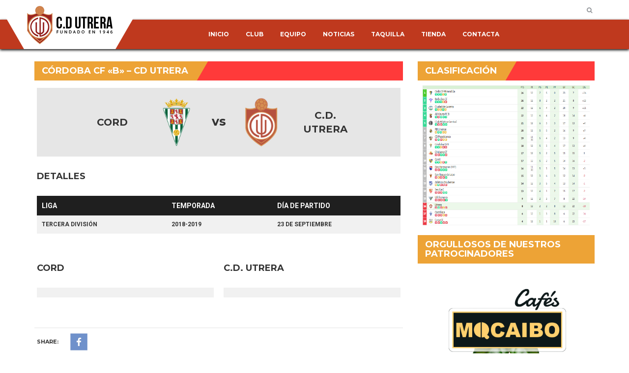

--- FILE ---
content_type: text/html; charset=UTF-8
request_url: https://cdutrera.com/Partido/cordoba-cf-b-cd-utrera/
body_size: 10405
content:
   <!DOCTYPE html>
<html lang="es">
<head>
    <meta charset="UTF-8" />
    <meta name="viewport" content="width=device-width, initial-scale=1.0">
    <link rel="pingback" href="https://cdutrera.com/xmlrpc.php">
<title>CÓRDOBA CF «B» &#8211; CD UTRERA &#8211; CD UTRERA</title>
<meta name='robots' content='max-image-preview:large' />
	<style>img:is([sizes="auto" i], [sizes^="auto," i]) { contain-intrinsic-size: 3000px 1500px }</style>
	<link rel='dns-prefetch' href='//fonts.googleapis.com' />
<link rel="alternate" type="application/rss+xml" title="CD UTRERA &raquo; Feed" href="https://cdutrera.com/feed/" />
<link rel="alternate" type="application/rss+xml" title="CD UTRERA &raquo; Feed de los comentarios" href="https://cdutrera.com/comments/feed/" />
<script type="text/javascript">
/* <![CDATA[ */
window._wpemojiSettings = {"baseUrl":"https:\/\/s.w.org\/images\/core\/emoji\/15.0.3\/72x72\/","ext":".png","svgUrl":"https:\/\/s.w.org\/images\/core\/emoji\/15.0.3\/svg\/","svgExt":".svg","source":{"concatemoji":"https:\/\/cdutrera.com\/wp-includes\/js\/wp-emoji-release.min.js?ver=6.7.4"}};
/*! This file is auto-generated */
!function(i,n){var o,s,e;function c(e){try{var t={supportTests:e,timestamp:(new Date).valueOf()};sessionStorage.setItem(o,JSON.stringify(t))}catch(e){}}function p(e,t,n){e.clearRect(0,0,e.canvas.width,e.canvas.height),e.fillText(t,0,0);var t=new Uint32Array(e.getImageData(0,0,e.canvas.width,e.canvas.height).data),r=(e.clearRect(0,0,e.canvas.width,e.canvas.height),e.fillText(n,0,0),new Uint32Array(e.getImageData(0,0,e.canvas.width,e.canvas.height).data));return t.every(function(e,t){return e===r[t]})}function u(e,t,n){switch(t){case"flag":return n(e,"\ud83c\udff3\ufe0f\u200d\u26a7\ufe0f","\ud83c\udff3\ufe0f\u200b\u26a7\ufe0f")?!1:!n(e,"\ud83c\uddfa\ud83c\uddf3","\ud83c\uddfa\u200b\ud83c\uddf3")&&!n(e,"\ud83c\udff4\udb40\udc67\udb40\udc62\udb40\udc65\udb40\udc6e\udb40\udc67\udb40\udc7f","\ud83c\udff4\u200b\udb40\udc67\u200b\udb40\udc62\u200b\udb40\udc65\u200b\udb40\udc6e\u200b\udb40\udc67\u200b\udb40\udc7f");case"emoji":return!n(e,"\ud83d\udc26\u200d\u2b1b","\ud83d\udc26\u200b\u2b1b")}return!1}function f(e,t,n){var r="undefined"!=typeof WorkerGlobalScope&&self instanceof WorkerGlobalScope?new OffscreenCanvas(300,150):i.createElement("canvas"),a=r.getContext("2d",{willReadFrequently:!0}),o=(a.textBaseline="top",a.font="600 32px Arial",{});return e.forEach(function(e){o[e]=t(a,e,n)}),o}function t(e){var t=i.createElement("script");t.src=e,t.defer=!0,i.head.appendChild(t)}"undefined"!=typeof Promise&&(o="wpEmojiSettingsSupports",s=["flag","emoji"],n.supports={everything:!0,everythingExceptFlag:!0},e=new Promise(function(e){i.addEventListener("DOMContentLoaded",e,{once:!0})}),new Promise(function(t){var n=function(){try{var e=JSON.parse(sessionStorage.getItem(o));if("object"==typeof e&&"number"==typeof e.timestamp&&(new Date).valueOf()<e.timestamp+604800&&"object"==typeof e.supportTests)return e.supportTests}catch(e){}return null}();if(!n){if("undefined"!=typeof Worker&&"undefined"!=typeof OffscreenCanvas&&"undefined"!=typeof URL&&URL.createObjectURL&&"undefined"!=typeof Blob)try{var e="postMessage("+f.toString()+"("+[JSON.stringify(s),u.toString(),p.toString()].join(",")+"));",r=new Blob([e],{type:"text/javascript"}),a=new Worker(URL.createObjectURL(r),{name:"wpTestEmojiSupports"});return void(a.onmessage=function(e){c(n=e.data),a.terminate(),t(n)})}catch(e){}c(n=f(s,u,p))}t(n)}).then(function(e){for(var t in e)n.supports[t]=e[t],n.supports.everything=n.supports.everything&&n.supports[t],"flag"!==t&&(n.supports.everythingExceptFlag=n.supports.everythingExceptFlag&&n.supports[t]);n.supports.everythingExceptFlag=n.supports.everythingExceptFlag&&!n.supports.flag,n.DOMReady=!1,n.readyCallback=function(){n.DOMReady=!0}}).then(function(){return e}).then(function(){var e;n.supports.everything||(n.readyCallback(),(e=n.source||{}).concatemoji?t(e.concatemoji):e.wpemoji&&e.twemoji&&(t(e.twemoji),t(e.wpemoji)))}))}((window,document),window._wpemojiSettings);
/* ]]> */
</script>
<link rel='stylesheet' id='sbi_styles-css' href='https://cdutrera.com/wp-content/plugins/instagram-feed/css/sbi-styles.min.css?ver=6.8.0' type='text/css' media='all' />
<style id='wp-emoji-styles-inline-css' type='text/css'>

	img.wp-smiley, img.emoji {
		display: inline !important;
		border: none !important;
		box-shadow: none !important;
		height: 1em !important;
		width: 1em !important;
		margin: 0 0.07em !important;
		vertical-align: -0.1em !important;
		background: none !important;
		padding: 0 !important;
	}
</style>
<link rel='stylesheet' id='wp-block-library-css' href='https://cdutrera.com/wp-includes/css/dist/block-library/style.min.css?ver=6.7.4' type='text/css' media='all' />
<style id='classic-theme-styles-inline-css' type='text/css'>
/*! This file is auto-generated */
.wp-block-button__link{color:#fff;background-color:#32373c;border-radius:9999px;box-shadow:none;text-decoration:none;padding:calc(.667em + 2px) calc(1.333em + 2px);font-size:1.125em}.wp-block-file__button{background:#32373c;color:#fff;text-decoration:none}
</style>
<style id='global-styles-inline-css' type='text/css'>
:root{--wp--preset--aspect-ratio--square: 1;--wp--preset--aspect-ratio--4-3: 4/3;--wp--preset--aspect-ratio--3-4: 3/4;--wp--preset--aspect-ratio--3-2: 3/2;--wp--preset--aspect-ratio--2-3: 2/3;--wp--preset--aspect-ratio--16-9: 16/9;--wp--preset--aspect-ratio--9-16: 9/16;--wp--preset--color--black: #000000;--wp--preset--color--cyan-bluish-gray: #abb8c3;--wp--preset--color--white: #ffffff;--wp--preset--color--pale-pink: #f78da7;--wp--preset--color--vivid-red: #cf2e2e;--wp--preset--color--luminous-vivid-orange: #ff6900;--wp--preset--color--luminous-vivid-amber: #fcb900;--wp--preset--color--light-green-cyan: #7bdcb5;--wp--preset--color--vivid-green-cyan: #00d084;--wp--preset--color--pale-cyan-blue: #8ed1fc;--wp--preset--color--vivid-cyan-blue: #0693e3;--wp--preset--color--vivid-purple: #9b51e0;--wp--preset--gradient--vivid-cyan-blue-to-vivid-purple: linear-gradient(135deg,rgba(6,147,227,1) 0%,rgb(155,81,224) 100%);--wp--preset--gradient--light-green-cyan-to-vivid-green-cyan: linear-gradient(135deg,rgb(122,220,180) 0%,rgb(0,208,130) 100%);--wp--preset--gradient--luminous-vivid-amber-to-luminous-vivid-orange: linear-gradient(135deg,rgba(252,185,0,1) 0%,rgba(255,105,0,1) 100%);--wp--preset--gradient--luminous-vivid-orange-to-vivid-red: linear-gradient(135deg,rgba(255,105,0,1) 0%,rgb(207,46,46) 100%);--wp--preset--gradient--very-light-gray-to-cyan-bluish-gray: linear-gradient(135deg,rgb(238,238,238) 0%,rgb(169,184,195) 100%);--wp--preset--gradient--cool-to-warm-spectrum: linear-gradient(135deg,rgb(74,234,220) 0%,rgb(151,120,209) 20%,rgb(207,42,186) 40%,rgb(238,44,130) 60%,rgb(251,105,98) 80%,rgb(254,248,76) 100%);--wp--preset--gradient--blush-light-purple: linear-gradient(135deg,rgb(255,206,236) 0%,rgb(152,150,240) 100%);--wp--preset--gradient--blush-bordeaux: linear-gradient(135deg,rgb(254,205,165) 0%,rgb(254,45,45) 50%,rgb(107,0,62) 100%);--wp--preset--gradient--luminous-dusk: linear-gradient(135deg,rgb(255,203,112) 0%,rgb(199,81,192) 50%,rgb(65,88,208) 100%);--wp--preset--gradient--pale-ocean: linear-gradient(135deg,rgb(255,245,203) 0%,rgb(182,227,212) 50%,rgb(51,167,181) 100%);--wp--preset--gradient--electric-grass: linear-gradient(135deg,rgb(202,248,128) 0%,rgb(113,206,126) 100%);--wp--preset--gradient--midnight: linear-gradient(135deg,rgb(2,3,129) 0%,rgb(40,116,252) 100%);--wp--preset--font-size--small: 13px;--wp--preset--font-size--medium: 20px;--wp--preset--font-size--large: 36px;--wp--preset--font-size--x-large: 42px;--wp--preset--spacing--20: 0.44rem;--wp--preset--spacing--30: 0.67rem;--wp--preset--spacing--40: 1rem;--wp--preset--spacing--50: 1.5rem;--wp--preset--spacing--60: 2.25rem;--wp--preset--spacing--70: 3.38rem;--wp--preset--spacing--80: 5.06rem;--wp--preset--shadow--natural: 6px 6px 9px rgba(0, 0, 0, 0.2);--wp--preset--shadow--deep: 12px 12px 50px rgba(0, 0, 0, 0.4);--wp--preset--shadow--sharp: 6px 6px 0px rgba(0, 0, 0, 0.2);--wp--preset--shadow--outlined: 6px 6px 0px -3px rgba(255, 255, 255, 1), 6px 6px rgba(0, 0, 0, 1);--wp--preset--shadow--crisp: 6px 6px 0px rgba(0, 0, 0, 1);}:where(.is-layout-flex){gap: 0.5em;}:where(.is-layout-grid){gap: 0.5em;}body .is-layout-flex{display: flex;}.is-layout-flex{flex-wrap: wrap;align-items: center;}.is-layout-flex > :is(*, div){margin: 0;}body .is-layout-grid{display: grid;}.is-layout-grid > :is(*, div){margin: 0;}:where(.wp-block-columns.is-layout-flex){gap: 2em;}:where(.wp-block-columns.is-layout-grid){gap: 2em;}:where(.wp-block-post-template.is-layout-flex){gap: 1.25em;}:where(.wp-block-post-template.is-layout-grid){gap: 1.25em;}.has-black-color{color: var(--wp--preset--color--black) !important;}.has-cyan-bluish-gray-color{color: var(--wp--preset--color--cyan-bluish-gray) !important;}.has-white-color{color: var(--wp--preset--color--white) !important;}.has-pale-pink-color{color: var(--wp--preset--color--pale-pink) !important;}.has-vivid-red-color{color: var(--wp--preset--color--vivid-red) !important;}.has-luminous-vivid-orange-color{color: var(--wp--preset--color--luminous-vivid-orange) !important;}.has-luminous-vivid-amber-color{color: var(--wp--preset--color--luminous-vivid-amber) !important;}.has-light-green-cyan-color{color: var(--wp--preset--color--light-green-cyan) !important;}.has-vivid-green-cyan-color{color: var(--wp--preset--color--vivid-green-cyan) !important;}.has-pale-cyan-blue-color{color: var(--wp--preset--color--pale-cyan-blue) !important;}.has-vivid-cyan-blue-color{color: var(--wp--preset--color--vivid-cyan-blue) !important;}.has-vivid-purple-color{color: var(--wp--preset--color--vivid-purple) !important;}.has-black-background-color{background-color: var(--wp--preset--color--black) !important;}.has-cyan-bluish-gray-background-color{background-color: var(--wp--preset--color--cyan-bluish-gray) !important;}.has-white-background-color{background-color: var(--wp--preset--color--white) !important;}.has-pale-pink-background-color{background-color: var(--wp--preset--color--pale-pink) !important;}.has-vivid-red-background-color{background-color: var(--wp--preset--color--vivid-red) !important;}.has-luminous-vivid-orange-background-color{background-color: var(--wp--preset--color--luminous-vivid-orange) !important;}.has-luminous-vivid-amber-background-color{background-color: var(--wp--preset--color--luminous-vivid-amber) !important;}.has-light-green-cyan-background-color{background-color: var(--wp--preset--color--light-green-cyan) !important;}.has-vivid-green-cyan-background-color{background-color: var(--wp--preset--color--vivid-green-cyan) !important;}.has-pale-cyan-blue-background-color{background-color: var(--wp--preset--color--pale-cyan-blue) !important;}.has-vivid-cyan-blue-background-color{background-color: var(--wp--preset--color--vivid-cyan-blue) !important;}.has-vivid-purple-background-color{background-color: var(--wp--preset--color--vivid-purple) !important;}.has-black-border-color{border-color: var(--wp--preset--color--black) !important;}.has-cyan-bluish-gray-border-color{border-color: var(--wp--preset--color--cyan-bluish-gray) !important;}.has-white-border-color{border-color: var(--wp--preset--color--white) !important;}.has-pale-pink-border-color{border-color: var(--wp--preset--color--pale-pink) !important;}.has-vivid-red-border-color{border-color: var(--wp--preset--color--vivid-red) !important;}.has-luminous-vivid-orange-border-color{border-color: var(--wp--preset--color--luminous-vivid-orange) !important;}.has-luminous-vivid-amber-border-color{border-color: var(--wp--preset--color--luminous-vivid-amber) !important;}.has-light-green-cyan-border-color{border-color: var(--wp--preset--color--light-green-cyan) !important;}.has-vivid-green-cyan-border-color{border-color: var(--wp--preset--color--vivid-green-cyan) !important;}.has-pale-cyan-blue-border-color{border-color: var(--wp--preset--color--pale-cyan-blue) !important;}.has-vivid-cyan-blue-border-color{border-color: var(--wp--preset--color--vivid-cyan-blue) !important;}.has-vivid-purple-border-color{border-color: var(--wp--preset--color--vivid-purple) !important;}.has-vivid-cyan-blue-to-vivid-purple-gradient-background{background: var(--wp--preset--gradient--vivid-cyan-blue-to-vivid-purple) !important;}.has-light-green-cyan-to-vivid-green-cyan-gradient-background{background: var(--wp--preset--gradient--light-green-cyan-to-vivid-green-cyan) !important;}.has-luminous-vivid-amber-to-luminous-vivid-orange-gradient-background{background: var(--wp--preset--gradient--luminous-vivid-amber-to-luminous-vivid-orange) !important;}.has-luminous-vivid-orange-to-vivid-red-gradient-background{background: var(--wp--preset--gradient--luminous-vivid-orange-to-vivid-red) !important;}.has-very-light-gray-to-cyan-bluish-gray-gradient-background{background: var(--wp--preset--gradient--very-light-gray-to-cyan-bluish-gray) !important;}.has-cool-to-warm-spectrum-gradient-background{background: var(--wp--preset--gradient--cool-to-warm-spectrum) !important;}.has-blush-light-purple-gradient-background{background: var(--wp--preset--gradient--blush-light-purple) !important;}.has-blush-bordeaux-gradient-background{background: var(--wp--preset--gradient--blush-bordeaux) !important;}.has-luminous-dusk-gradient-background{background: var(--wp--preset--gradient--luminous-dusk) !important;}.has-pale-ocean-gradient-background{background: var(--wp--preset--gradient--pale-ocean) !important;}.has-electric-grass-gradient-background{background: var(--wp--preset--gradient--electric-grass) !important;}.has-midnight-gradient-background{background: var(--wp--preset--gradient--midnight) !important;}.has-small-font-size{font-size: var(--wp--preset--font-size--small) !important;}.has-medium-font-size{font-size: var(--wp--preset--font-size--medium) !important;}.has-large-font-size{font-size: var(--wp--preset--font-size--large) !important;}.has-x-large-font-size{font-size: var(--wp--preset--font-size--x-large) !important;}
:where(.wp-block-post-template.is-layout-flex){gap: 1.25em;}:where(.wp-block-post-template.is-layout-grid){gap: 1.25em;}
:where(.wp-block-columns.is-layout-flex){gap: 2em;}:where(.wp-block-columns.is-layout-grid){gap: 2em;}
:root :where(.wp-block-pullquote){font-size: 1.5em;line-height: 1.6;}
</style>
<link rel='stylesheet' id='rs-plugin-settings-css' href='https://cdutrera.com/wp-content/plugins/revslider/public/assets/css/settings.css?ver=5.4.1' type='text/css' media='all' />
<style id='rs-plugin-settings-inline-css' type='text/css'>
#rs-demo-id {}
</style>
<link rel='stylesheet' id='dashicons-css' href='https://cdutrera.com/wp-includes/css/dashicons.min.css?ver=6.7.4' type='text/css' media='all' />
<link rel='stylesheet' id='sportspress-general-css' href='//cdutrera.com/wp-content/plugins/sportspress/assets/css/sportspress.css?ver=2.7.24' type='text/css' media='all' />
<link rel='stylesheet' id='sportspress-icons-css' href='//cdutrera.com/wp-content/plugins/sportspress/assets/css/icons.css?ver=2.7' type='text/css' media='all' />
<link rel='stylesheet' id='leaflet_stylesheet-css' href='https://cdutrera.com/wp-content/plugins/sportspress/assets/css/leaflet.css?ver=1.8.0' type='text/css' media='all' />
<link rel='stylesheet' id='bootstrap-css' href='https://cdutrera.com/wp-content/themes/topclub-sp/css/bootstrap.css?ver=6.7.4' type='text/css' media='all' />
<link rel='stylesheet' id='animate-css' href='https://cdutrera.com/wp-content/themes/topclub-sp/css/animate.css?ver=6.7.4' type='text/css' media='all' />
<link rel='stylesheet' id='owl.carousel-css' href='https://cdutrera.com/wp-content/themes/topclub-sp/css/owl.carousel.css?ver=6.7.4' type='text/css' media='all' />
<link rel='stylesheet' id='owl.theme.default-css' href='https://cdutrera.com/wp-content/themes/topclub-sp/css/owl.theme.default.css?ver=6.7.4' type='text/css' media='all' />
<link rel='stylesheet' id='font-awesome-css' href='https://cdutrera.com/wp-content/themes/topclub-sp/css/font-awesome.css?ver=6.7.4' type='text/css' media='all' />
<link rel='stylesheet' id='style-css' href='https://cdutrera.com/wp-content/themes/topclub-sp/style.css?ver=6.7.4' type='text/css' media='all' />
<link rel='stylesheet' id='topclub-woocommerce-css' href='https://cdutrera.com/wp-content/themes/topclub-sp/css/topclub-woocommerce.css?ver=6.7.4' type='text/css' media='all' />
<link rel='stylesheet' id='topclub-sportspress-css' href='https://cdutrera.com/wp-content/themes/topclub-sp/css/topclub-sportspress.css?ver=6.7.4' type='text/css' media='all' />
<link rel='stylesheet' id='topclub-sportspress-responsive-css' href='https://cdutrera.com/wp-content/themes/topclub-sp/css/topclub-sportspress-responsive.css?ver=6.7.4' type='text/css' media='all' />
<link rel='stylesheet' id='topclub-responsive-css' href='https://cdutrera.com/wp-content/themes/topclub-sp/css/topclub-responsive.css?ver=6.7.4' type='text/css' media='all' />
<link rel='stylesheet' id='slider-pro-css' href='https://cdutrera.com/wp-content/themes/topclub-sp/css/slider-pro.css?ver=6.7.4' type='text/css' media='all' />
<link rel='stylesheet' id='jquery.tosrus.all-css' href='https://cdutrera.com/wp-content/themes/topclub-sp/css/jquery.tosrus.all.css?ver=6.7.4' type='text/css' media='all' />
<link rel='stylesheet' id='topclub-custom-css' href='https://cdutrera.com/wp-content/themes/topclub-sp/css/topclub-custom.css?ver=6.7.4' type='text/css' media='all' />
<style id='topclub-custom-inline-css' type='text/css'>

         .our-team-section {
         background: url(https://cdutrera.com/wp-content/uploads/2018/04/bg-team.jpg) no-repeat center;
         background-size: cover;
         background-color: #1f1f1f;
         }
         

         .shop-section {
         background: url(https://cdutrera.com/wp-content/uploads/2018/04/banner-tienda.jpg) no-repeat center;
         background-size: cover;
         }
         
.last-match-vs, .big-news-title-h:hover, .big-news-highlight, .news-title-link:hover, .sidebar-match-btn:hover, .main-title-link:hover, .main-title-link-reverse:hover, .player-name a:hover, .cat-player-name a:hover, .info-cont-link:hover, 
.footer-email-submit:hover, .more-link, .full-news-meta a:hover, .full-news-text a, 
.full-news-nav-pages a:first-child, .full-news-nav-pages a:last-child, .full-news-content .comment-reply-title a, .logged-in-as a:hover, .full-news-content .comment-details a:hover, .lostpasslink:hover, .lostpasslink:focus, #reg-message .reg-error, .error-page-wrap a, .scoretable-page-content .nav-tabs > li > a:hover, .fixture-report-link, .fixture-items-wrap .nav-tabs > li > a:hover, .woocommerce .woocommerce-info:before, .woocommerce-message:before, .woocommerce .woocommerce-info .showcoupon:hover, .woocommerce .woocommerce-breadcrumb a:hover, .woocommerce .woocommerce-breadcrumb a:hover, .woocommerce .products .product h3:hover, .woocommerce p.stars span a, .woocommerce .star-rating span:before, .woocommerce .star-rating span, .woocommerce .entry-summary .price, .woocommerce .entry-summary .price del span span, .woocommerce .entry-summary .price del span, .woocommerce .entry-summary .price del, .woocommerce .entry-summary .price, .woocommerce .entry-summary .price ins span span, .woocommerce .entry-summary .price ins span, .woocommerce .entry-summary .price ins, .woocommerce .entry-summary .price, 
.woocommerce div.product .stock, .woocommerce div.product .woocommerce-tabs ul.tabs li a:hover, .woocommerce .entry-summary .product_meta a, .woocommerce form .cart tbody .product-name a:hover, .woocommerce .cart-collaterals .cart_totals .wc-proceed-to-checkout a:hover, .woocommerce table.cart a.remove, .woocommerce #content table.cart a.remove, .woocommerce-page table.cart a.remove, .woocommerce .checkout #order_review #payment #place_order:hover, .woocommerce .woocommerce-MyAccount-content a, .sidebar-inside-block .product-categories li a:hover, .sidebar-inside-block .product_list_widget li a:hover, a.more-link, a.fixture-report-link, .sidebar-block .widget_archive ul li a:hover, #wp-calendar td a, .sidebar-block .widget_categories ul li a:hover, .sidebar-block .widget_meta ul li a:hover, .sidebar-block .widget_pages ul li a:hover, .sidebar-block .widget_recent_entries ul li a:hover, .sidebar-block .widget_nav_menu ul li a:hover, .sidebar-block .widget_rss ul li a:hover, .news-category-span:hover a, .woocommerce .woocommerce-LoopProduct-link h2:hover, .price-option-btn-mainno, .woocommerce .star-rating span::before, .woocommerce .star-rating span, .shop-item-infoline-title:hover, .shop-section .main-title-link-reverse:hover, .page-content-wrap #loginform .lostpasslink, .shop-item-infoline-title a:hover, .shop-item-info .shop-item-cats a:hover, .match-info-span a, .site-wrap .sp-template a, .site-wrap .sp-data-table a, .sp-player-gallery-wrapper dl.gallery-item .wp-caption-text:hover, .sp-player-gallery-wrapper dl.gallery-item a:hover, .site-wrap .sp-template .sp-event-blocks .sp-event-results a, .site-wrap .sp-template .sp-event-blocks .sp-event-results a span.sp-result, .site-wrap .widget_sp_event_blocks tr td .sp-event-title-wrapper h4.sp-event-title a:hover, .site-wrap .widget_sp_countdown .sp-event-name a, .site-wrap .last-match-section .sp-template .sp-table-wrapper tbody tr td .sp-event-title a:hover, .site-wrap .last-match-section .sp-template .sp-table-wrapper tbody tr td .sp-event-results:hover, .site-wrap .last-match-section .sp-template .sp-table-wrapper tbody tr td .sp-event-results a, .site-wrap .last-match-section .sp-template .sp-table-wrapper tbody tr td .sp-event-results a span, .site-wrap .widget_sp_countdown .sp-event-name a, .site-wrap .sp-template .sp-event-blocks .sp-event-results a span.sp-result, .site-wrap .sp-template .sp-event-blocks .sp-event-results a, .site-wrap .sp-player-gallery-wrapper dl.gallery-item a:hover, .site-wrap .sp-player-gallery-wrapper dl.gallery-item a dd:hover
{color: #bf391e !important;}

.secondline, .cart-quantity, .head-menu-wrap .head-menu-list .dropdown-menu li a:hover, .icon-bar, .searchsubmit:hover, slider-title, .pagination-wrap a:hover, .pagination-wrap .current, .news-category-span, .sidebar-match-btn, .player-info-wrap, .media-item-type, .media-item-type:after, .footer-email-submit, .full-news-tags a:hover, .full-news-content .comment-reply-title small a:hover, .full-news-content #commentform .form-submit input[id="submit"]:hover, .full-news-content .comment-reply-link:hover, #loginform .login-submit #wp-submit:hover, #signup-form .reg-submitbtn:hover, .passreset p .submit-btn:hover, .woocommerce .products .woocommerce-LoopProduct-link .onsale, .woocommerce .products .product .button:hover, .woocommerce .product .onsale, .woocommerce .entry-summary .cart button, .woocommerce #respond input#submit:hover, .woocommerce form .cart thead, .woocommerce .cart-collaterals .cart_totals .wc-proceed-to-checkout a, .woocommerce .checkout #order_review #payment #place_order, .woocommerce .widget_price_filter .ui-slider .ui-slider-handle, .woocommerce .widget_price_filter .ui-slider .ui-slider-range, .sidebar-inside-block .tagcloud a:hover, .slider-title, .sidebar-block #wp-calendar tfoot tr td a:hover, .sidebar-block .widget_search form button:hover, .sidebar-block .widget_tag_cloud a:hover, .footer-wrap .widget_search form button:hover, .footer-wrap .widget_tag_cloud a:hover, .woocommerce nav.woocommerce-pagination ul li span.current, .woocommerce nav.woocommerce-pagination ul li a:hover, .dropdown-menu > .active > a, .section-btn:hover, .dropdown-menu > .active > a:focus, .dropdown-menu > .active > a:hover, .sp-selected-button, .price-option-price-mainyes, .price-option-btn-mainyes, .shop-item-infoline-cart a.button, .shop-section span.onsale, .shop-section span.onsale:before, .woocommerce .product span.onsale, .sp-player-gallery-wrapper dl.gallery-item .gallery-caption strong, .sp-player-gallery-wrapper dl.gallery-item a dd strong:after, .sp-team-gallery-wrapper dl.gallery-item .gallery-caption strong, .sp-team-gallery-wrapper dl.gallery-item a dd strong:after, .site-wrap .widget_sp_event_blocks .sp-view-all-link a:hover, .site-wrap .widget_sp_event_calendar .sp-view-all-link a:hover, .site-wrap .widget_sp_event_list .sp-view-all-link a:hover, .site-wrap .widget_sp_league_table .sp-view-all-link a:hover, .site-wrap .widget_sp_player_gallery .sp-view-all-link a:hover, .site-wrap .widget_sp_player_list .sp-view-all-link a:hover, .site-wrap .widget_sp_team_gallery .sp-view-all-link a:hover, .site-wrap .dataTables_paginate a:hover
{background-color: #bf391e !important;}
         
.searchbar, .searchsubmit:hover, .slider-btn, .slider-btn:hover, .last-match-btn, .last-match-btn:hover, .section-btn:hover, .pagination-wrap span, 
.pagination-wrap a, .pagination-wrap .current, .sticky, .category-sticky, .sidebar-match-btn, .sidebar-match-btn:hover, .last-results-vs, .footer-email-form:focus, .footer-email-submit, blockquote, .full-fixture-item-wrap, .woocommerce .woocommerce-info, .woocommerce-error, .woocommerce-info, .woocommerce-message, .woocommerce .products .product .button:hover, .woocommerce .entry-summary .cart button, .woocommerce .woocommerce-message, .woocommerce .cart-collaterals .cart_totals .wc-proceed-to-checkout a, .woocommerce .cart-collaterals .cart_totals .wc-proceed-to-checkout a:hover, .woocommerce .checkout #order_review #payment #place_order, .woocommerce .checkout #order_review #payment #place_order:hover, .head-menu-wrap .head-menu-list ul, .sidebar-block .widget_search form button:hover, #comments .bypostauthor .comment-head-wrap, .head-menu-wrap .head-menu-list .dropdown-menu, blockquote, .last-match-teams, .woocommerce .product a img:hover, .fixture-matchstats, .site-wrap .sp-team-logo .sp-team-result
{border-color: #bf391e !important;}
body {background-color: ;}
.news-text-wrap {background-color: ;}
.our-team-section {background-color: #ffffff;}
.media-section {background-color: ;}
.shop-section {background-color: ;}
.sponsors-section {background-color: #ffffff;}
.footer-wrap {background-color: #202020;}
.full-fixture-match-info {color: #ffffff;}
</style>
<link rel='stylesheet' id='topclub_google_fonts-css' href='//fonts.googleapis.com/css?family=Montserrat%3A400%2C700%7CRoboto%3A400%2C700%26subset%3Dlatin%2Clatin-ext&#038;ver=1.0.0' type='text/css' media='all' />
<link rel='stylesheet' id='slb_core-css' href='https://cdutrera.com/wp-content/plugins/simple-lightbox/client/css/app.css?ver=2.9.3' type='text/css' media='all' />
<link rel='stylesheet' id='__EPYT__style-css' href='https://cdutrera.com/wp-content/plugins/youtube-embed-plus/styles/ytprefs.min.css?ver=14.2.1.3' type='text/css' media='all' />
<style id='__EPYT__style-inline-css' type='text/css'>

                .epyt-gallery-thumb {
                        width: 33.333%;
                }
                
</style>
<style type="text/css"></style><script type="text/javascript" src="https://cdutrera.com/wp-includes/js/jquery/jquery.min.js?ver=3.7.1" id="jquery-core-js"></script>
<script type="text/javascript" src="https://cdutrera.com/wp-includes/js/jquery/jquery-migrate.min.js?ver=3.4.1" id="jquery-migrate-js"></script>
<script type="text/javascript" src="https://cdutrera.com/wp-content/plugins/revslider/public/assets/js/jquery.themepunch.tools.min.js?ver=5.4.1" id="tp-tools-js"></script>
<script type="text/javascript" src="https://cdutrera.com/wp-content/plugins/revslider/public/assets/js/jquery.themepunch.revolution.min.js?ver=5.4.1" id="revmin-js"></script>
<script type="text/javascript" src="https://cdutrera.com/wp-content/plugins/sportspress/assets/js/leaflet.js?ver=1.8.0" id="leaflet_js-js"></script>
<script type="text/javascript" src="https://cdutrera.com/wp-content/themes/topclub-sp/js/bootstrap.js?ver=6.7.4" id="bootstrap-js"></script>
<script type="text/javascript" src="https://cdutrera.com/wp-content/themes/topclub-sp/js/jquery.sliderPro.js?ver=6.7.4" id="jquery.sliderPro-js"></script>
<script type="text/javascript" src="https://cdutrera.com/wp-content/themes/topclub-sp/js/jquery.bootstrap-dropdown-on-hover.js?ver=6.7.4" id="jquery.bootstrap-dropdown-on-hover-js"></script>
<script type="text/javascript" src="https://cdutrera.com/wp-content/themes/topclub-sp/js/topclub-theme-scripts.js?ver=6.7.4" id="topclub-theme-scripts-js"></script>
<script type="text/javascript" src="https://cdutrera.com/wp-content/themes/topclub-sp/js/owl.carousel.js?ver=6.7.4" id="owl.carousel-js"></script>
<script type="text/javascript" src="https://cdutrera.com/wp-content/themes/topclub-sp/js/jquery.viewportchecker.js?ver=6.7.4" id="jquery.viewportchecker-js"></script>
<script type="text/javascript" src="https://cdutrera.com/wp-content/themes/topclub-sp/js/jquery.tosrus.all.js?ver=6.7.4" id="jquery.tosrus.all-js"></script>
<script type="text/javascript" id="__ytprefs__-js-extra">
/* <![CDATA[ */
var _EPYT_ = {"ajaxurl":"https:\/\/cdutrera.com\/wp-admin\/admin-ajax.php","security":"fefe9e464d","gallery_scrolloffset":"20","eppathtoscripts":"https:\/\/cdutrera.com\/wp-content\/plugins\/youtube-embed-plus\/scripts\/","eppath":"https:\/\/cdutrera.com\/wp-content\/plugins\/youtube-embed-plus\/","epresponsiveselector":"[\"iframe.__youtube_prefs_widget__\"]","epdovol":"1","version":"14.2.1.3","evselector":"iframe.__youtube_prefs__[src], iframe[src*=\"youtube.com\/embed\/\"], iframe[src*=\"youtube-nocookie.com\/embed\/\"]","ajax_compat":"","maxres_facade":"eager","ytapi_load":"light","pause_others":"","stopMobileBuffer":"1","facade_mode":"","not_live_on_channel":"","vi_active":"","vi_js_posttypes":[]};
/* ]]> */
</script>
<script type="text/javascript" src="https://cdutrera.com/wp-content/plugins/youtube-embed-plus/scripts/ytprefs.min.js?ver=14.2.1.3" id="__ytprefs__-js"></script>
<link rel="https://api.w.org/" href="https://cdutrera.com/wp-json/" /><link rel="alternate" title="JSON" type="application/json" href="https://cdutrera.com/wp-json/wp/v2/events/1457" /><link rel="EditURI" type="application/rsd+xml" title="RSD" href="https://cdutrera.com/xmlrpc.php?rsd" />
<meta name="generator" content="WordPress 6.7.4" />
<meta name="generator" content="SportsPress 2.7.24" />
<link rel="canonical" href="https://cdutrera.com/Partido/cordoba-cf-b-cd-utrera/" />
<link rel='shortlink' href='https://cdutrera.com/?p=1457' />
<link rel="alternate" title="oEmbed (JSON)" type="application/json+oembed" href="https://cdutrera.com/wp-json/oembed/1.0/embed?url=https%3A%2F%2Fcdutrera.com%2FPartido%2Fcordoba-cf-b-cd-utrera%2F" />
<link rel="alternate" title="oEmbed (XML)" type="text/xml+oembed" href="https://cdutrera.com/wp-json/oembed/1.0/embed?url=https%3A%2F%2Fcdutrera.com%2FPartido%2Fcordoba-cf-b-cd-utrera%2F&#038;format=xml" />
<meta name="generator" content="Powered by Slider Revolution 5.4.1 - responsive, Mobile-Friendly Slider Plugin for WordPress with comfortable drag and drop interface." />
<link rel="icon" href="https://cdutrera.com/wp-content/uploads/2020/10/cropped-EscudoCDUtrera-favicon-32x32.png" sizes="32x32" />
<link rel="icon" href="https://cdutrera.com/wp-content/uploads/2020/10/cropped-EscudoCDUtrera-favicon-192x192.png" sizes="192x192" />
<link rel="apple-touch-icon" href="https://cdutrera.com/wp-content/uploads/2020/10/cropped-EscudoCDUtrera-favicon-180x180.png" />
<meta name="msapplication-TileImage" content="https://cdutrera.com/wp-content/uploads/2020/10/cropped-EscudoCDUtrera-favicon-270x270.png" />
		<style type="text/css" id="wp-custom-css">
			.slider-title, .slider-caption{display:none!important;}
.firstline, .logo-block:before, .logo-block:after, .logo-block{background:white!important;}
.logo-block{width:174px;}
.logo-img{max-width:174px;max-height:78px;}
.section-title-h{background:#eda336;color:white;}
.section-title-h:after {background:#eda336;}
.section-title-wrap{background:#ff3a3a;}
#media_image-3, #media_image-4, #media_image-5, #media_image-6{text-align:center;}
.last-match-section .sp-template-event-blocks table tbody tr:nth-child(2n+1), .last-match-info{
	background-color:#ff3a3a!important;
}
.site-wrap .last-match-section .sp-template .sp-table-wrapper tbody tr td .sp-event-results a, .site-wrap .last-match-section .sp-template .sp-table-wrapper tbody tr td .sp-event-results a span{color:white!important;}
.match-info-span:before, .match-info-span:after, .match-info-span{background-color:#ff3a3a!important;color:white!important;}
.site-wrap .sp-template .sp-event-blocks .sp-event-date a{color:white!important;}
.tab-pane ul li{margin:10px 0!important;padding:0!important;list-style:none!important;}
.wpcf7-form-control{
width:100%!important;height:38px;border:1px solid #ddd;
}
.wpcf7-submit{background:#000!important;color:#fff!important;margin-top:65px!important;}
.wpcf7-recaptcha{border:none!important;}
.current-menu-item, .current-menu-item.active, .current-menu-item, .current-menu-item.active a{background:white!important;
	color:#333!important;}
.widget_media_image{text-align:center;}		</style>
		</head>

<body class="sp_event-template-default single single-sp_event postid-1457 sportspress sportspress-page sp-performance-sections--1">
    <div class="site-wrap site-wrap-sticky ">
        <header class="tophead  navbar-fixed-top navbar-wp-nopanel ">
            <div class="firstline">
                <div class="container">
                  <div class="row">
                   <div class="logo-wrap">
                        <div class="logo-block">
                           <div class="logo-img-wrap">
                                <a href="/">
                                <img class="logo-img" src="https://cdutrera.com/wp-content/themes/topclub-sp/img/logo.png" alt="logo">
                                </a>
                            </div>
                        </div>
                   </div>

                   <div class="top-btns-wrap">
                                              
                                              <div class="menu-search-wrap search-toggle-li">
                            <a class="head-menu-search-link" href="#" id="searchtoggl">
                                <i class="fa fa-search" aria-hidden="true"></i>
                            </a>
                            <div class="searchbar">
                              <form action="https://cdutrera.com/" id="searchform" class="searchform" method="get" role="search">
    <input type="text" id="s" class="s" name="s" placeholder="Search...">
    <button type="submit" id="searchsubmit" name="submit" class="searchsubmit"><i class="fa fa-search inner-search-icon" aria-hidden="true"></i></button>
</form>
                            </div>
                       </div>
                                             
                                        </div>
                  
                  </div>
                </div>
            </div>
            <div class="secondline">
                <div class="container">
                  <div class="row">
                   <div class="head-menu-container">
                   
                   <div class="dropdown-toggle-wrap">
                        <button type="button" class="navbar-toggle" data-toggle="collapse" data-target="#head-menu-wrap">
                             <span class="icon-bar"></span>
                             <span class="icon-bar"></span>
                             <span class="icon-bar"></span>
                        </button>
                    </div>
                    <div class="clear"></div>
                   
                    <div class="head-menu-wrap collapse navbar-collapse" id="head-menu-wrap">
                          <ul id="hoverdrop" class="head-menu-list"><li id="menu-item-741" class="menu-item menu-item-type-custom menu-item-object-custom menu-item-home menu-item-741"><a title="Inicio" href="https://cdutrera.com/">Inicio</a></li>
<li id="menu-item-267" class="menu-item menu-item-type-post_type menu-item-object-page menu-item-267"><a title="Club" href="https://cdutrera.com/club/">Club</a></li>
<li id="menu-item-566" class="menu-item menu-item-type-post_type menu-item-object-sp_team menu-item-566"><a title="Equipo" href="https://cdutrera.com/Equipo/c-d-utrera/">Equipo</a></li>
<li id="menu-item-502" class="menu-item menu-item-type-taxonomy menu-item-object-category menu-item-502"><a title="Noticias" href="https://cdutrera.com/category/noticias/">Noticias</a></li>
<li id="menu-item-4129" class="menu-item menu-item-type-custom menu-item-object-custom menu-item-4129"><a title="Taquilla" target="_blank" href="https://cdutrera.compralaentrada.com">Taquilla</a></li>
<li id="menu-item-265" class="menu-item menu-item-type-custom menu-item-object-custom menu-item-265"><a title="Tienda" href="https://www.latiendadelclub.es/cd-utrera">Tienda</a></li>
<li id="menu-item-268" class="menu-item menu-item-type-post_type menu-item-object-page menu-item-268"><a title="Contacta" href="https://cdutrera.com/contacta/">Contacta</a></li>
</ul>                       </div>
                    </div>
                  </div>
                </div>
            </div>
        </header>       <section class="news-content-section">
        <div class="container">
            <div class="row">

               
                <div class="col-md-8">                   <div class="left-bar">

                        <div class="section-title-wrap no-featured-img">
                        <div class="section-title"><h1 class="section-title-h">CÓRDOBA CF «B» &#8211; CD UTRERA</h1></div>
                        </div>
                        <div class="single-news-content-wrap">

                                                 
                                                    
                           <div class="post" id="post-1457">
                                                       <div class="full-news-content">
                                <div class="full-news-text">
                                       <div class="sp-section-content sp-section-content-logos"><div class="sp-template sp-template-event-logos sp-template-event-logos-inline"><div class="sp-event-logos sp-event-logos-2"><span class="sp-team-logo"><strong class="sp-team-name">CORD</strong> <img decoding="async" width="128" height="128" src="https://cdutrera.com/wp-content/uploads/2018/09/escudo-128x128.png" class="attachment-sportspress-fit-icon size-sportspress-fit-icon wp-post-image" alt="" /></span> vs <span class="sp-team-logo"><img decoding="async" width="128" height="128" src="https://cdutrera.com/wp-content/uploads/2020/10/EscudoCDUtrera-favicon-128x128.png" class="attachment-sportspress-fit-icon size-sportspress-fit-icon wp-post-image" alt="" /> <strong class="sp-team-name">C.D. UTRERA</strong></span></div></div></div><div class="sp-section-content sp-section-content-excerpt"></div><div class="sp-section-content sp-section-content-content"></div><div class="sp-section-content sp-section-content-video"></div><div class="sp-section-content sp-section-content-details"><div class="sp-template sp-template-event-details">
	<h4 class="sp-table-caption">Detalles</h4>
	<div class="sp-table-wrapper">
		<table class="sp-event-details sp-data-table
					 sp-scrollable-table">
			<thead>
				<tr>
											<th>Liga</th>
												<th>Temporada</th>
												<th>Día de partido</th>
										</tr>
			</thead>
			<tbody>
				<tr class="odd">
											<td>Tercera división</td>
												<td>2018-2019</td>
												<td>23 de Septiembre</td>
										</tr>
			</tbody>
		</table>
	</div>
</div>
</div><div class="sp-section-content sp-section-content-venue"></div><div class="sp-section-content sp-section-content-results"></div><div class="sp-section-content sp-section-content-performance">		<div class="sp-event-performance-tables sp-event-performance-teams">
			<div class="sp-template sp-template-event-performance sp-template-event-performance-icons																							   ">
			<h4 class="sp-table-caption">CORD</h4>
		<div class="sp-table-wrapper">
		<table class="sp-event-performance sp-data-table
		">
			<thead>
				<tr>
									</tr>
			</thead>
										<tbody>
											<tr class="sp-total-row odd">
							<td class="sp-performance-icons" colspan="2"></td>						</tr>
									</tbody>
					</table>
			</div>
	</div>
<div class="sp-template sp-template-event-performance sp-template-event-performance-icons																							   ">
			<h4 class="sp-table-caption">C.D. UTRERA</h4>
		<div class="sp-table-wrapper">
		<table class="sp-event-performance sp-data-table
		">
			<thead>
				<tr>
									</tr>
			</thead>
										<tbody>
											<tr class="sp-total-row odd">
							<td class="sp-performance-icons" colspan="2"></td>						</tr>
									</tbody>
					</table>
			</div>
	</div>		</div><!-- .sp-event-performance-tables -->
		</div><div class="sp-tab-group"></div>                                </div>
                                <div class="full-news-nav-pages">
                                                                        <div class="clear"></div>
                                </div>
                                <div class="full-news-tags">
                                                                    </div>
                                                                <div class="full-news-share-buttons">
                                          <span class="full-news-share-label">Share:</span>
                                                                                    <a href="http://www.facebook.com/share.php?u=https://cdutrera.com/Partido/cordoba-cf-b-cd-utrera/"><img class="social-icon" src="https://cdutrera.com/wp-content/themes/topclub-sp/img/socials/facebook.png" alt="facebook"></a>
                                          
                                          
                                          
                                                                          </div>
                                
                                
                            </div>
                        </div>

                        
                        </div>

                   </div>
                </div>

                                <div class="col-md-4">                     
          <div class="sidebar-block"><div id="media_image-11" class="sidebar-inside-block widget_media_image"><div class="section-title-wrap"><div class="section-title"><h3 class="section-title-h">CLASIFICACIÓN</h3></div></div><a href="https://es.besoccer.com/equipo/clasificacion/utrera"><img width="611" height="513" src="https://cdutrera.com/wp-content/uploads/2025/11/jornada-12-liga.png" class="image wp-image-6276  attachment-full size-full" alt="" style="max-width: 100%; height: auto;" title="CLASIFICACIÓN" decoding="async" loading="lazy" srcset="https://cdutrera.com/wp-content/uploads/2025/11/jornada-12-liga.png 611w, https://cdutrera.com/wp-content/uploads/2025/11/jornada-12-liga-300x252.png 300w, https://cdutrera.com/wp-content/uploads/2025/11/jornada-12-liga-128x107.png 128w, https://cdutrera.com/wp-content/uploads/2025/11/jornada-12-liga-32x27.png 32w, https://cdutrera.com/wp-content/uploads/2025/11/jornada-12-liga-320x269.png 320w, https://cdutrera.com/wp-content/uploads/2025/11/jornada-12-liga-480x403.png 480w, https://cdutrera.com/wp-content/uploads/2025/11/jornada-12-liga-400x336.png 400w, https://cdutrera.com/wp-content/uploads/2025/11/jornada-12-liga-450x378.png 450w" sizes="auto, (max-width: 611px) 100vw, 611px" /></a></div></div><div class="sidebar-block"><div id="media_image-7" class="sidebar-inside-block widget_media_image"><div class="section-title-wrap"><div class="section-title"><h3 class="section-title-h">ORGULLOSOS DE NUESTROS PATROCINADORES</h3></div></div><img width="421" height="1457" src="https://cdutrera.com/wp-content/uploads/2024/11/PATROCINADORES-2-e1724747336207.png" class="image wp-image-6006  attachment-full size-full" alt="" style="max-width: 100%; height: auto;" title="ORGULLOSOS DE NUESTROS PATROCINADORES" decoding="async" loading="lazy" srcset="https://cdutrera.com/wp-content/uploads/2024/11/PATROCINADORES-2-e1724747336207.png 421w, https://cdutrera.com/wp-content/uploads/2024/11/PATROCINADORES-2-e1724747336207-87x300.png 87w, https://cdutrera.com/wp-content/uploads/2024/11/PATROCINADORES-2-e1724747336207-296x1024.png 296w, https://cdutrera.com/wp-content/uploads/2024/11/PATROCINADORES-2-e1724747336207-37x128.png 37w, https://cdutrera.com/wp-content/uploads/2024/11/PATROCINADORES-2-e1724747336207-9x32.png 9w, https://cdutrera.com/wp-content/uploads/2024/11/PATROCINADORES-2-e1724747336207-400x1384.png 400w" sizes="auto, (max-width: 421px) 100vw, 421px" /></div></div><div class="sidebar-block"><div id="block-5" class="sidebar-inside-block widget_block widget_media_image">
<figure class="wp-block-image size-large"><img loading="lazy" decoding="async" width="1024" height="123" src="https://cdutrera.com/wp-content/uploads/2023/09/Compralaentrada_IV_AF-2-01-1024x123.png" alt="" class="wp-image-5053" srcset="https://cdutrera.com/wp-content/uploads/2023/09/Compralaentrada_IV_AF-2-01-1024x123.png 1024w, https://cdutrera.com/wp-content/uploads/2023/09/Compralaentrada_IV_AF-2-01-300x36.png 300w, https://cdutrera.com/wp-content/uploads/2023/09/Compralaentrada_IV_AF-2-01-768x92.png 768w, https://cdutrera.com/wp-content/uploads/2023/09/Compralaentrada_IV_AF-2-01-1536x185.png 1536w, https://cdutrera.com/wp-content/uploads/2023/09/Compralaentrada_IV_AF-2-01-2048x246.png 2048w, https://cdutrera.com/wp-content/uploads/2023/09/Compralaentrada_IV_AF-2-01-128x15.png 128w, https://cdutrera.com/wp-content/uploads/2023/09/Compralaentrada_IV_AF-2-01-32x4.png 32w, https://cdutrera.com/wp-content/uploads/2023/09/Compralaentrada_IV_AF-2-01-400x48.png 400w, https://cdutrera.com/wp-content/uploads/2023/09/Compralaentrada_IV_AF-2-01-1200x144.png 1200w, https://cdutrera.com/wp-content/uploads/2023/09/Compralaentrada_IV_AF-2-01-450x54.png 450w" sizes="auto, (max-width: 1024px) 100vw, 1024px" /></figure>
</div></div><div class="widget_text sidebar-block"><div id="custom_html-3" class="widget_text sidebar-inside-block widget_custom_html"><div class="section-title-wrap"><div class="section-title"><h3 class="section-title-h">Síguenos en twitter</h3></div></div><div class="textwidget custom-html-widget"><a class="twitter-timeline" width="315" height="300" href="https://twitter.com/UTRERACD" data-widget-id="441538207750955008">Últimas publicaciones de @UTRERACD</a>
		<script>!function(d,s,id){var js,fjs=d.getElementsByTagName(s)[0],p=/^http:/.test(d.location)?'http':'https';if(!d.getElementById(id)){js=d.createElement(s);js.id=id;js.src=p+"://platform.twitter.com/widgets.js";fjs.parentNode.insertBefore(js,fjs);}}(document,"script","twitter-wjs");</script></div></div></div><div class="sidebar-block"><div id="block-7" class="sidebar-inside-block widget_block widget_media_image"></div></div><div class="sidebar-block"><div id="block-8" class="sidebar-inside-block widget_block widget_media_gallery">
<figure class="wp-block-gallery has-nested-images columns-default is-cropped wp-block-gallery-1 is-layout-flex wp-block-gallery-is-layout-flex"></figure>
</div></div><div class="sidebar-block"><div id="block-9" class="sidebar-inside-block widget_block widget_media_image"></div></div><div class="sidebar-block"><div id="block-11" class="sidebar-inside-block widget_block widget_media_image"></div></div><div class="sidebar-block"><div id="block-12" class="sidebar-inside-block widget_block widget_media_image"></div></div><div class="sidebar-block"><div id="block-13" class="sidebar-inside-block widget_block"></div></div><div class="sidebar-block"><div id="block-14" class="sidebar-inside-block widget_block">
<div class="wp-block-media-text alignwide is-stacked-on-mobile"><figure class="wp-block-media-text__media"></figure><div class="wp-block-media-text__content">
<p></p>
</div></div>
</div></div><div class="sidebar-block"><div id="block-15" class="sidebar-inside-block widget_block">
<h2 class="wp-block-heading"></h2>
</div></div><div class="sidebar-block"><div id="block-16" class="sidebar-inside-block widget_block">
<hr class="wp-block-separator has-alpha-channel-opacity"/>
</div></div><div class="sidebar-block"><div id="block-18" class="sidebar-inside-block widget_block widget_media_image"></div></div>   </div>                           </div>
        </div>
    </section>
        <footer class="page-footer">
            <div class="container">
              <div class="footer-wrap">
               <div class="row">
                   

                       <div id="custom_html-1" class="widget_text widget_custom_html footer-widget col-md-4"><h3 class="footer-title-h">Contacto</h3><div class="textwidget custom-html-widget"><h6>
	C.D. UTRERA
</h6>
<p>
	Web oficial del CD Utrera y su cantera. Fundado en 1946. Actualmente en el Grupo X de TECERA RFEF.
</p>

<div class="contacts-line">
  <span class="glyphicon glyphicon-map-marker contacts-glyphicon"></span><span class="info-cont">Paseo de Consolación, s/n. Utrera (SEVILLA)</span>
</div>
<div class="contacts-line">
  <span class="glyphicon glyphicon-envelope cotacts-glyphicon"></span><span class="info-cont">
      <a class="info-cont-link" href="mailto:info@cdutrera.com">info@cdutrera.com</a>
  </span>
</div>

<br><br>
Diseño: <a href="http://www.nubeado.com" target="_blank">Nubeado</a>
</div></div><div id="pages-3" class="widget_pages footer-widget col-md-4"><h3 class="footer-title-h">MENÚ PRINCIPAL</h3>
			<ul>
				<li class="page_item page-item-2"><a href="https://cdutrera.com/club/">Club</a></li>
<li class="page_item page-item-261"><a href="https://cdutrera.com/buzon-de-sugerencias/">Buzón de sugerencias</a></li>
<li class="page_item page-item-263"><a href="https://cdutrera.com/contacta/">Contacta</a></li>
<li class="page_item page-item-1065"><a href="https://cdutrera.com/media-prueba/">Media</a></li>
			</ul>

			</div>
                   
               </div>
                    <div class="clear"></div>
                    
                </div>
            </div>
                                   </footer>
                   </div>
    <!-- Instagram Feed JS -->
<script type="text/javascript">
var sbiajaxurl = "https://cdutrera.com/wp-admin/admin-ajax.php";
</script>
<style id='core-block-supports-inline-css' type='text/css'>
.wp-block-gallery.wp-block-gallery-1{--wp--style--unstable-gallery-gap:var( --wp--style--gallery-gap-default, var( --gallery-block--gutter-size, var( --wp--style--block-gap, 0.5em ) ) );gap:var( --wp--style--gallery-gap-default, var( --gallery-block--gutter-size, var( --wp--style--block-gap, 0.5em ) ) );}
</style>
<script type="text/javascript" src="https://cdutrera.com/wp-content/plugins/sportspress/assets/js/jquery.dataTables.min.js?ver=1.10.4" id="jquery-datatables-js"></script>
<script type="text/javascript" id="sportspress-js-extra">
/* <![CDATA[ */
var localized_strings = {"days":"d\u00edas","hrs":"horas","mins":"minutos","secs":"segundos","previous":"Anterior","next":"Siguiente"};
/* ]]> */
</script>
<script type="text/javascript" src="https://cdutrera.com/wp-content/plugins/sportspress/assets/js/sportspress.js?ver=2.7.24" id="sportspress-js"></script>
<script type="text/javascript" src="https://cdutrera.com/wp-content/plugins/youtube-embed-plus/scripts/fitvids.min.js?ver=14.2.1.3" id="__ytprefsfitvids__-js"></script>
<script type="text/javascript" id="slb_context">/* <![CDATA[ */if ( !!window.jQuery ) {(function($){$(document).ready(function(){if ( !!window.SLB ) { {$.extend(SLB, {"context":["public","user_guest"]});} }})})(jQuery);}/* ]]> */</script>
</body>
</html>

--- FILE ---
content_type: text/css
request_url: https://cdutrera.com/wp-content/themes/topclub-sp/css/topclub-sportspress.css?ver=6.7.4
body_size: 3352
content:
/*-------------------------------
----TOPCLUB SPORTSPRESS STYLE----
---------by CyberSpaceArt--------
-------------------------------*/

.site-wrap .sp-event-logos {
    text-align: center;
    padding: 20px 10px;
    font-weight: 700 !important;
    font-family: 'Montserrat' , sans-serif !important;
    font-size: 25px !important;
    color: #333 !important;
    vertical-align: middle;
}

.site-wrap .sp-event-logos {
    text-align: center;
    padding: 20px 10px;
    vertical-align: middle;
}

.site-wrap .sp-team-logo {
    display: inline-block;
    vertical-align: middle;
}

.site-wrap .sp-team-logo a img {
    display: inline-block;
    width: 100px;
    height: auto;
    margin: 0 5px !important;
    vertical-align: middle;
}

.site-wrap .sp-team-logo .sp-team-name {
    display: inline-block; 
    width: 145px;
    max-width: 145px;
    font-weight: 700 !important;
    font-family: 'Montserrat' , sans-serif !important;
    font-size: 20px !important;
    vertical-align: middle;
    white-space: normal;
}

.site-wrap .sp-team-logo .sp-team-result {
    font-weight: 700;
    font-family: 'Montserrat' , sans-serif;
    font-size: 20px;
    margin: 0 5px !important;
    padding: 5px 10px !important;
    background-color: #f1f1f1;
    display: inline-block;
    border-radius: 3px;
    color: #333 !important;
    vertical-align: middle;
    font-weight: 700 !important;
    border-bottom: 2px solid #0070a0;
}

.site-wrap .sp-template a, 
.site-wrap .sp-data-table a {
    color: #0070a0;
}

.site-wrap .sp-section-content .sp-table-caption,
.site-wrap .sp-template .sp-table-caption {
    border-color: transparent !important;
    padding: 10px 0 !important;
    text-transform: uppercase !important;
    font-weight: 700 !important;
}

.site-wrap .sp-section-content thead th,
.site-wrap .sp-template thead th {
    border-color: transparent !important;
    text-transform: uppercase !important;
    font-weight: 700 !important;
    background-color: #1f1f1f !important;
    color: #fff !important;
    padding: 10px 10px !important;
}

.site-wrap .sp-template .sp-event-venue thead tr th {
    text-align: left !important;
}

.site-wrap .sp-template .sp-table-wrapper thead th {
    border-color: transparent !important;
    text-transform: uppercase !important;
    font-weight: 700 !important;
    background-color: #1f1f1f !important;
    color: #fff !important;
    padding: 10px 10px !important;
}

.site-wrap .sp-template .sp-table-wrapper tfoot tr td ,
.site-wrap .sp-template .sp-table-wrapper tbody tr td {
    border-color: transparent !important;
    text-transform: uppercase !important;
    font-weight: 700 !important;
    color: #333 !important;
    padding: 10px 10px !important;
    font-size: 12px !important;
    text-align: left !important;
}

.site-wrap .sp-template .sp-table-wrapper tfoot tr td small,
.site-wrap .sp-template .sp-table-wrapper tbody tr td small {
    font-weight: 400 !important;
    font-family: 'Roboto', sans-serif !important;
    text-transform: none !important;
}

.site-wrap .sp-template .sp-table-wrapper tfoot tr {
    background-color: #e6e6e6 !important;
    border-top: 2px solid #333 !important;
    font-size: 12px !important;
}

.site-wrap .sp-template .sp-table-wrapper tfoot tr td a,
.site-wrap .sp-template .sp-table-wrapper tbody tr td a {
    text-transform: uppercase !important;
    font-weight: 700 !important;
    color: #333 !important;
    font-size: 12px !important;
}

.site-wrap .sp-section-content-link form {
    text-align: right !important;
    color: #333 !important;
}

.site-wrap .sp-template dl {
    padding: 0 !important;
}

.site-wrap .sp-template dt {
    padding: 10px !important;
    background-color: #1f1f1f !important;
    color: #fff !important;
    text-transform: uppercase !important;
    font-weight: 700 !important;
    font-size: 12px !important;
    font-family: 'Montserrat', sans-serif !important;
}

.site-wrap .sp-template dd {
    padding: 10px !important;
    background-color: #f1f1f1 !important;
    color: #333 !important;
    text-transform: uppercase !important;
    font-weight: 700 !important;
    margin-bottom: 0 !important;
    font-size: 12px !important;
    font-family: 'Montserrat', sans-serif !important;
}

.site-wrap .sp-template dd a {
    color: #333 !important;
    text-transform: uppercase !important;
    font-size: 12px !important;
    font-weight: 700 !important;
    font-family: 'Montserrat', sans-serif !important;
}

.site-wrap .sp-section-content-staff .sp-staff-name {
    font-size: 18px !important;
    font-weight: 700 !important;
    text-transform: uppercase !important;
    margin-top: 30px !important;
}

.site-wrap .sp-section-content-staff .sp-staff-name .sp-staff-role {
    font-size: 18px !important;
    font-weight: 400 !important;
    text-transform: uppercase !important;
}


.site-wrap .sp-template .sp-event-blocks {
    font-size: 13px !important;
}

.site-wrap .sp-template .sp-event-blocks .sp-event-results a span {
    font-weight: 700 !important;
    margin-bottom: 5px !important;
    font-size: 15px !important;
}

.site-wrap .sp-template .sp-event-blocks .sp-event-results {
    font-weight: 700 !important;
    margin-bottom: 5px !important;
}

.site-wrap .sp-template .sp-event-blocks .sp-event-results a span {
    font-weight: 700 !important;
    font-size: 18px !important;
    margin-bottom: 5px !important;
}

.site-wrap .sp-template .sp-event-blocks .sp-event-date {
    margin: 10px 10px 5px 10px !important;
}

.site-wrap .sp-template .sp-event-blocks .sp-event-league,
.site-wrap .sp-template .sp-event-blocks .sp-event-season,
.site-wrap .sp-template .sp-event-blocks .sp-event-venue {
    padding: 5px !important;
    display: inline-block !important;
    margin: 0 !important;
    color: #929599;
    font-size: 13px !important;
    font-family: 'Roboto', sans-serif !important;
    font-weight: 400 !important;
    text-transform: none !important;
}

.site-wrap .sp-calendar a {
    font-weight: 700 !important;
}

.site-wrap .sp-event-list .data-event .team-logo {
    display: none;
}

.site-wrap .sp-section-content-logo img {
    
}

.site-wrap .sp-template-player-details .sp-list-wrapper {
    
}

.site-wrap .sp-template-player-details .sp-list-wrapper .sp-player-details {
    background-color: #f1f1f1 !important;
    border: 0 !important;
    margin-bottom: 0 !important;
    padding: 5px !important;
}

.site-wrap .sp-template-player-details .sp-list-wrapper .sp-player-details dt,
.site-wrap .sp-template-player-details .sp-list-wrapper .sp-player-details dd {
    display: inline-block;
    width: 50%;
    vertical-align: middle;
}

.site-wrap .sp-template-player-details .sp-list-wrapper .sp-player-details dt {
    background-color: #e6e6e6 !important;
    color: #333 !important;
}

.site-wrap .sp-template-player-photo {
    
}

.site-wrap .sp-template-player-photo img {
    display: inline-block;
    border: 5px solid #f1f1f1 !important;
}

.site-wrap .sp-template-player-selector select {
    padding: 2px 5px;
    background-color: #e6e6e6;
    color: #333;
    font-size: 12px;
    border: 0;
}

.site-wrap .sp-template-player-selector select option {
    padding: 2px 5px;
    color: #333;
    font-size: 12px;
}

.site-wrap .sp-template-player-selector,
.site-wrap .sp-section-content-selector {
    margin-bottom: 5px !important;
}

.site-wrap .sp-section-content-details {
    margin-bottom: 10px !important;
}

.site-wrap .sp-template-gallery .gallery-caption strong {
    color: #333 !important;
    font-weight: 700 !important;
}

.site-wrap .sp-player-gallery-wrapper dd {
    background-color: transparent !important;
    border: 0 !important;
}

.site-wrap .sp-player-gallery-wrapper {
    border: 0 !important;
}


.site-wrap .sp-template-staff-details .sp-list-wrapper {
    
}

.site-wrap .sp-template-staff-details .sp-list-wrapper .sp-staff-details {
    background-color: transparent !important;
    border: 0 !important;
    margin-bottom: 0 !important;
    padding-top: 20px !important;
    padding-bottom: 20px !important;
}

.site-wrap .sp-template-staff-details .sp-list-wrapper .sp-staff-details dt,
.site-wrap .sp-template-staff-details .sp-list-wrapper .sp-staff-details dd {
    display: inline-block;
    width: 50%;
    vertical-align: middle;
    background-color: transparent !important;
    color: #fff !important;
    text-align: left;
}

.site-wrap .sp-template-staff-details .sp-list-wrapper .sp-staff-details dt {
    
}

.site-wrap .sp-template-staff-photo {
    margin-bottom: 0 !important;
}

.site-wrap .sp-template-staff-photo img {
    display: inline-block;
}

.site-wrap .sp-template-staff-selector select {
    padding: 2px 5px;
    background-color: #e6e6e6;
    color: #333;
    font-size: 12px;
    border: 0;
}

.site-wrap .sp-template-staff-selector select option {
    padding: 2px 5px;
    color: #333;
    font-size: 12px;
}

.site-wrap .sp-template-staff-selector {
    margin-bottom: 5px !important;
}


.site-wrap .sp-template .sp-gallery-wrapper dt {
    background-color: #fff !important;
}

.site-wrap .staff-team-wrapper {
    background-color: #f1f1f1;
    background-position: 70% 70%;
    background-repeat: no-repeat;
    text-align: center;
}

.site-wrap .sp-section-content .sp-post-content {
    display: inline;
}

.site-wrap .sp-section-content {
    margin-top: 10px;
}

.full-player-content .sp-player-photo {
    margin-bottom: 10px !important;
}

.full-player-content .sp-section-content-selector {
    display: none;
}

.sp-player-gallery-wrapper dl.gallery-item a dd strong {
    position: relative;
    padding: 5px 15px 5px 10px !important;
    line-height: 20px !important;
    font-size: 20px !important;
}

.sp-player-gallery-wrapper dl.gallery-item {
    margin: 0 !important;
    position: relative !important;
    padding: 4px !important;
}

.sp-player-gallery-wrapper dl.gallery-item .gallery-icon {
    margin: 0 !important;
    padding: 0 !important;
}

.sp-player-gallery-wrapper dl.gallery-item .gallery-caption strong {
    background-color: #0070a0;
    color: #fff !important;
    font-family: 'Montserrat', sans-serif;
    position: absolute !important;
    top: 0;
    left: 0;
    padding-left: 20px !important;
}

.sp-player-gallery-wrapper dl.gallery-item a dd strong:after {
    background-color: #0070a0;
    bottom: 0;
    content: "";
    position: absolute;
    right: -10px;
    top: 0;
    transform: skewX(-30deg);
    width: 20px;
    z-index: 20;
}

.sp-player-gallery-wrapper dl.gallery-item .wp-caption-text {
    background-color: #1f1f1f !important;
    color: #fff !important;
    font-family: 'Montserrat', sans-serif;
    line-height: 11px !important;
    font-size: 11px !important;
    -webkit-transition: ease-out 0.3s;
    -moz-transition: ease-out 0.3s;
    -o-transition: ease-out 0.3s;
    transition: ease-out 0.3s;
}

.sp-player-gallery-wrapper dl.gallery-item .wp-caption-text:hover {
    color: #0070a0 !important;
    -webkit-transition: ease-out 0.3s;
    -moz-transition: ease-out 0.3s;
    -o-transition: ease-out 0.3s;
    transition: ease-out 0.3s;
}

.sp-player-gallery-wrapper dl.gallery-item a {
    color: #fff !important;
    text-decoration: none !important;
    -webkit-transition: ease-out 0.3s;
    -moz-transition: ease-out 0.3s;
    -o-transition: ease-out 0.3s;
    transition: ease-out 0.3s;
}

.sp-player-gallery-wrapper dl.gallery-item a:hover {
    color: #0070a0 !important;
    -webkit-transition: ease-out 0.3s;
    -moz-transition: ease-out 0.3s;
    -o-transition: ease-out 0.3s;
    transition: ease-out 0.3s;
}

.sp-template-gallery .sp-gallery-group-name {
    margin: 0 !important;
    padding: 20px 0 !important;
    font-size: 18px !important;
    text-transform: uppercase !important;
}

.page-content-wrap .sp-player-gallery-wrapper .gallery-item {
    width: 32% !important;
}

.sp-player-gallery-wrapper dl.gallery-item .gallery-icon {
    overflow: hidden;
}

.sp-player-gallery-wrapper dl.gallery-item .gallery-icon img {
    width: 100%;
    height: auto;
    -webkit-transition: ease-out 0.3s;
    -moz-transition: ease-out 0.3s;
    -o-transition: ease-out 0.3s;
    transition: ease-out 0.3s;
    border: 0 !important;
}

.sp-player-gallery-wrapper dl.gallery-item .gallery-icon img:hover {
    transform: scale(1.1);
    -webkit-transition: ease-out 0.3s;
    -moz-transition: ease-out 0.3s;
    -o-transition: ease-out 0.3s;
    transition: ease-out 0.3s;
}

.full-news-content .sp-template-logo {
    float: left !important;
    margin: 5px 20px 10px 0 !important;
}

/* League Table Gallery */
.sp-template-gallery .sp-team-gallery-wrapper {
    border: 0 !important;
}

.sp-team-gallery-wrapper dl.gallery-item a dd strong {
    position: relative;
    padding: 5px 15px 5px 10px !important;
    line-height: 20px !important;
    font-size: 20px !important;
}

.sp-team-gallery-wrapper dl.gallery-item {
    margin: 0 !important;
    padding: 4px !important;
}

.sp-team-gallery-wrapper dl.gallery-item .gallery-icon {
    margin: 0 !important;
    padding: 0 !important;
}

.sp-team-gallery-wrapper dl.gallery-item .gallery-caption strong {
    background-color: #0070a0 !important;
    color: #fff !important;
    font-family: 'Montserrat', sans-serif;
}

.sp-team-gallery-wrapper dl.gallery-item a dd strong:after {
    background-color: #0070a0;
    bottom: 0;
    content: "";
    position: absolute;
    right: -10px;
    top: 0;
    transform: skewX(-30deg);
    width: 20px;
    z-index: 20;
}

.sp-team-gallery-wrapper dl.gallery-item .wp-caption-text {
    background-color: #1f1f1f !important;
    color: #fff !important;
    font-family: 'Montserrat', sans-serif;
    line-height: 11px !important;
    font-size: 11px !important;
}

.sp-team-gallery-wrapper dl.gallery-item a {
    color: #fff !important;
    text-decoration: none !important;
}

.page-content-wrap .sp-team-gallery-wrapper .gallery-item {
    width: 32% !important;
}

.sp-team-gallery-wrapper dl.gallery-item .gallery-icon {
    overflow: hidden;
}

.sp-team-gallery-wrapper dl.gallery-item .gallery-icon img {
    width: 100%;
    height: auto;
    -webkit-transition: ease-out 0.3s;
    -moz-transition: ease-out 0.3s;
    -o-transition: ease-out 0.3s;
    transition: ease-out 0.3s;
    background-color: #f1f1f1;
}

.sp-team-gallery-wrapper dl.gallery-item .gallery-icon img:hover {
    transform: scale(1.1);
    -webkit-transition: ease-out 0.3s;
    -moz-transition: ease-out 0.3s;
    -o-transition: ease-out 0.3s;
    transition: ease-out 0.3s;
}

/* Staff */
.site-wrap .sp-template-staff-details .sp-list-wrapper {
    
}

.site-wrap .sp-template-staff-details .sp-list-wrapper .sp-staff-details {
    background-color: #f1f1f1 !important;
    border: 0 !important;
    margin-bottom: 0 !important;
    padding: 5px !important;
}

.site-wrap .sp-template-staff-details .sp-list-wrapper .sp-staff-details dt,
.site-wrap .sp-template-staff-details .sp-list-wrapper .sp-staff-details dd {
    display: inline-block;
    width: 50%;
    vertical-align: middle;
    color: #333 !important;
}

.site-wrap .sp-template-staff-details .sp-list-wrapper .sp-staff-details dd {
    background-color: #e6e6e6 !important;
}

.site-wrap .sp-template-staff-photo img {
    display: inline-block;
    border: 5px solid #f1f1f1 !important;
}

.site-wrap .sp-template-staff-selector select {
    padding: 2px 5px;
    background-color: #e6e6e6;
    color: #333;
    font-size: 12px;
    border: 0;
}

.site-wrap .sp-template-staff-selector select option {
    padding: 2px 5px;
    color: #333;
    font-size: 12px;
}


/* *** */
.site-wrap .sp-event-logos {
    background-color: #e6e6e6;
    color: #333 !important;
    padding: 20px 0 !important;
}

.site-wrap .sp-team-logo .sp-team-name {
    color: #333 !important;
    padding: 0 5px !important;
}

.site-wrap .sp-event-logos .sp-team-logo {
    padding: 0 10px;
}

.site-wrap .sp-event-logos .sp-team-logo img {
    max-width: 100px !important;
    height: auto !important;
    margin: 0 5px !important;
}

.sp-event-blocks .sp-post td {
    overflow: hidden;
}

.sp-event-blocks .sp-post td .team-logo {

}

.sp-event-title-wrapper {
    display: block;
    padding: 5px;
    background-color: #f1f1f1;
    color: #fff;
    margin: -10px -10px 0 -10px;
}

.site-wrap tr td .sp-event-title-wrapper h4.sp-event-title {
    margin: 5px !important;
}

.site-wrap tr td .sp-event-title-wrapper h4.sp-event-title a {
    color: #333 !important;
    font-size: 14px !important;
}

.site-wrap .sp-template .sp-event-blocks .sp-event-results {
    display: block;
    margin: 20px 0 10px 0!important;
}

.site-wrap .sp-template .sp-event-blocks .sp-event-results a {
    color: #0070a0;
}

.site-wrap .sp-template .sp-event-blocks .sp-event-results a span.sp-result {
    font-size: 25px !important;
    font-weight: 700 !important;
    color: #0070a0;
}

.site-wrap .sp-template .sp-event-blocks .sp-event-date a {
    color: #929599 !important;
}

.site-wrap .sp-template .sp-event-blocks .sp-event-date a:hover {
    color: #929599 !important;
}

.site-wrap .sp-template .sp-event-blocks .sp-event-date {
    margin: 0 !important;
    margin-bottom: 5px !important;
}

.sp-template-event-blocks table tbody tr:nth-child(2n+1),
.sp-template-event-blocks table tbody tr:nth-child(2n) {
    background-color: #fff !important;
    border: 1px solid #f1f1f1;
}

.last-match-section .sp-template-event-blocks table tbody tr:nth-child(2n+1),
.last-match-section .sp-template-event-blocks table tbody tr:nth-child(2n) {
    border: 0;
}

.sp-event-blocks .sp-post {
    margin-bottom: 10px !important;
}

.sp-data-table th,
.sp-data-table td {
    text-align: left !important;
}

.sp-post-caption {
    font-family: 'Montserrat', sans-serif !important;
}

.sp-event-calendar th,
.sp-event-calendar td {
    padding: 10px !important;
    text-align: center !important;
}



.site-wrap .sp-template .sp-previous-month {
    text-align: left !important;
}

.site-wrap .sp-template .sp-next-month {
    text-align: right !important;
}


/* SportsPress Widgets */
/* Event Blocks */
.site-wrap .widget_sp_event_blocks .sp-event-title-wrapper {
    background-color: #f1f1f1;
    color: #333;
}

.site-wrap .widget_sp_event_blocks .sp-table-caption {
    text-align: center !important;
    margin-bottom: 10px !important;
    display: block !important;
    font-family: 'Montserrat', sans-serif !important;
}

.site-wrap .widget_sp_event_blocks tr {
    border: 1px solid #f1f1f1 !important;
}

.site-wrap .widget_sp_event_blocks tr td .sp-event-title-wrapper h4.sp-event-title a {
    color: #333 !important;
    font-family: 'Montserrat', sans-serif !important;
    -webkit-transition: ease-out 0.3s;
    -moz-transition: ease-out 0.3s;
    -o-transition: ease-out 0.3s;
    transition: ease-out 0.3s;
    text-decoration: none !important;
}

.site-wrap .widget_sp_event_blocks tr td .sp-event-title-wrapper h4.sp-event-title a:hover {
    color: #0070a0 !important;
    font-family: 'Montserrat', sans-serif !important;
    -webkit-transition: ease-out 0.3s;
    -moz-transition: ease-out 0.3s;
    -o-transition: ease-out 0.3s;
    transition: ease-out 0.3s;
}


.site-wrap .widget_sp_event_blocks tr td .sp-event-title-wrapper h4.sp-event-title {
    margin: 0 !important;
}

.site-wrap .widget_sp_event_blocks .sp-template-event-blocks table tbody tr:nth-child(2n+1), 
.site-wrap .widget_sp_event_blocks .sp-template-event-blocks table tbody tr:nth-child(2n) {
    background-color: #fff !important;
}

.site-wrap .widget_sp_event_blocks .sp-template-event-blocks .sp-event-date {
    padding: 2px 0 !important;
}

.site-wrap .widget_sp_event_blocks .sp-event-blocks .sp-event-results a span.sp-result {
    font-size: 17px !important;
}

.site-wrap .widget_sp_event_blocks .sp-template-event-blocks .sp-event-league,
.site-wrap .widget_sp_event_blocks .sp-template-event-blocks .sp-event-season,
.site-wrap .widget_sp_event_blocks .sp-template-event-blocks .sp-event-venue {
    display: inline-block;
    margin: 0 !important;
    padding: 0 !important;
    color: #929599 !important;
    font-size: 12px;
    text-align: center;
    font-family: 'Roboto', sans-serif !important;
    font-weight: 400 !important;
    text-transform: none !important;
}

.site-wrap .widget_sp_event_blocks .sp-template-event-blocks tr td {
    text-align: center !important;
}

.site-wrap .widget_sp_event_blocks .sp-template-event-blocks .sp-event-season {
    border-left: 1px solid #e6e6e6;
    border-right: 1px solid #e6e6e6;
    padding: 0 2px !important;
}

.site-wrap .widget_sp_event_blocks .sp-view-all-link {
    display: block !important;
    text-align: center !important;
}

.site-wrap .widget_sp_event_blocks .sp-view-all-link a {
    display: block !important;
    padding: 10px 40px !important;
    background-color: #f1f1f1;
    color: #333 !important;
    text-transform: uppercase !important;
    text-align: center !important;
    font-weight: 700 !important;
    font-size: 11px !important;
    font-family: 'Montserrat', sans-serif !important;
    -webkit-transition: ease-out 0.3s;
    -moz-transition: ease-out 0.3s;
    -o-transition: ease-out 0.3s;
    transition: ease-out 0.3s;
}

.site-wrap .widget_sp_event_blocks .sp-view-all-link a:hover {
    background-color: #0070a0;
    color: #fff !important;
    -webkit-transition: ease-out 0.3s;
    -moz-transition: ease-out 0.3s;
    -o-transition: ease-out 0.3s;
    transition: ease-out 0.3s;
}

.site-wrap .dataTables_paginate a {
    display: inline-block !important;
    padding: 5px !important;
    background-color: #f1f1f1;
    color: #333 !important;
    font-size: 11px !important;
    font-family: 'Montserrat', sans-serif !important;
    text-transform: uppercase !important;
    font-weight: 700 !important;
    margin-bottom: 0 !important;
    -webkit-transition: ease-out 0.3s;
    -moz-transition: ease-out 0.3s;
    -o-transition: ease-out 0.3s;
    transition: ease-out 0.3s;
}

.site-wrap .dataTables_paginate a:hover {
    background-color: #0070a0;
    color: #fff !important;
    -webkit-transition: ease-out 0.3s;
    -moz-transition: ease-out 0.3s;
    -o-transition: ease-out 0.3s;
    transition: ease-out 0.3s;
}

/* Calendar */
.site-wrap .widget_sp_event_calendar {
    text-align: center !important;
}

.site-wrap .widget_sp_event_calendar .sp-data-table {
    width: auto !important;
}

.site-wrap .widget_sp_event_calendar .sp-previous-month a,
.site-wrap .widget_sp_event_calendar .sp-next-month a {
    background: #f1f1f1 !important;
}

.site-wrap .widget_sp_event_calendar table td,
.site-wrap .widget_sp_event_calendar table th {
    padding: 5px 10px !important;
}

.site-wrap .widget_sp_event_calendar .sp-view-all-link {
    display: block !important;
    text-align: center !important;
}

.site-wrap .widget_sp_event_calendar .sp-view-all-link a {
    display: block !important;
    padding: 10px 40px !important;
    background-color: #f1f1f1;
    color: #333 !important;
    text-transform: uppercase !important;
    text-align: center !important;
    font-weight: 700 !important;
    font-size: 11px !important;
    font-family: 'Montserrat', sans-serif !important;
    -webkit-transition: ease-out 0.3s;
    -moz-transition: ease-out 0.3s;
    -o-transition: ease-out 0.3s;
    transition: ease-out 0.3s;
}

.site-wrap .widget_sp_event_calendar .sp-view-all-link a:hover {
    background-color: #0070a0;
    color: #fff !important;
    -webkit-transition: ease-out 0.3s;
    -moz-transition: ease-out 0.3s;
    -o-transition: ease-out 0.3s;
    transition: ease-out 0.3s;
}

/* Event List */
.site-wrap .widget_sp_event_list .sp-table-caption {
    text-align: center !important;
    display: block !important;
    font-family: 'Montserrat', sans-serif !important;
}

.site-wrap .widget_sp_event_list .sp-view-all-link {
    display: block !important;
    text-align: center !important;
}

.site-wrap .widget_sp_event_list .sp-view-all-link a {
    display: block !important;
    padding: 10px 40px !important;
    background-color: #f1f1f1;
    color: #333 !important;
    text-transform: uppercase !important;
    text-align: center !important;
    font-weight: 700 !important;
    font-size: 11px !important;
    font-family: 'Montserrat', sans-serif !important;
    -webkit-transition: ease-out 0.3s;
    -moz-transition: ease-out 0.3s;
    -o-transition: ease-out 0.3s;
    transition: ease-out 0.3s;
}

.site-wrap .widget_sp_event_list .sp-view-all-link a:hover {
    background-color: #0070a0;
    color: #fff !important;
    -webkit-transition: ease-out 0.3s;
    -moz-transition: ease-out 0.3s;
    -o-transition: ease-out 0.3s;
    transition: ease-out 0.3s;
}

.site-wrap .widget_sp_event_list .sp-table-wrapper {
    font-size: 12px !important;
}

.site-wrap .widget_sp_event_list .sp-table-wrapper thead th,
.site-wrap .widget_sp_event_list .sp-table-wrapper tfoot tr td, 
.site-wrap .widget_sp_event_list .sp-table-wrapper tbody tr td,
.site-wrap .widget_sp_event_list .sp-table-wrapper thead th a,
.site-wrap .widget_sp_event_list .sp-table-wrapper tfoot tr td a, 
.site-wrap .widget_sp_event_list .sp-table-wrapper tbody tr td a {
    padding: 5px !important;
    font-weight: 400 !important;
    text-transform: none !important;
    font-family: 'Roboto', sans-serif !important;
    text-align: center !important;
}

.site-wrap .widget_sp_event_list .sp-table-wrapper thead th,
.site-wrap .widget_sp_event_list .sp-table-wrapper thead th a {
    font-weight: 700 !important;
}

/* League Table */
.site-wrap .widget_sp_league_table .sp-view-all-link {
    display: block !important;
    text-align: center !important;
}

.site-wrap .widget_sp_league_table .sp-view-all-link a {
    display: block !important;
    padding: 10px 40px !important;
    background-color: #f1f1f1;
    color: #333 !important;
    text-transform: uppercase !important;
    text-align: center !important;
    font-weight: 700 !important;
    font-size: 11px !important;
    font-family: 'Montserrat', sans-serif !important;
    -webkit-transition: ease-out 0.3s;
    -moz-transition: ease-out 0.3s;
    -o-transition: ease-out 0.3s;
    transition: ease-out 0.3s;
}

.site-wrap .widget_sp_league_table .sp-view-all-link a:hover {
    background-color: #0070a0;
    color: #fff !important;
    -webkit-transition: ease-out 0.3s;
    -moz-transition: ease-out 0.3s;
    -o-transition: ease-out 0.3s;
    transition: ease-out 0.3s;
}

.site-wrap .widget_sp_league_table .sp-table-wrapper {
    font-size: 12px !important;
}

.site-wrap .widget_sp_league_table .sp-table-wrapper thead th,
.site-wrap .widget_sp_league_table .sp-table-wrapper tfoot tr td, 
.site-wrap .widget_sp_league_table .sp-table-wrapper tbody tr td,
.site-wrap .widget_sp_league_table .sp-table-wrapper thead th a,
.site-wrap .widget_sp_league_table .sp-table-wrapper tfoot tr td a, 
.site-wrap .widget_sp_league_table .sp-table-wrapper tbody tr td a {
    padding: 12px 5px !important;
    font-weight: 400 !important;
    text-transform: none !important;
    font-family: 'Montserrat', sans-serif !important;
    text-transform: uppercase !important;
    text-align: center !important;
    font-size: 11px !important;
}

.site-wrap .widget_sp_league_table .sp-table-wrapper table thead th {
    background-color: #f1f1f1 !important;
    color: #333 !important;
    text-transform: uppercase !important;
}

.site-wrap .widget_sp_league_table .sp-table-wrapper thead th,
.site-wrap .widget_sp_league_table .sp-table-wrapper thead th a {
    font-weight: 700 !important;
}

.site-wrap .widget_sp_league_table .sp-table-wrapper tbody tr td.data-name {
    text-align: left !important;
}

.site-wrap .widget_sp_league_table .sp-table-wrapper tbody tr td.data-rank,
.site-wrap .widget_sp_league_table .sp-table-wrapper tbody tr td.data-name,
.site-wrap .widget_sp_league_table .sp-table-wrapper tbody tr td.data-pts {
    font-weight: 700 !important;
}

.site-wrap .widget_sp_league_table .sp-highlight {
    background-color: #fff !important;
}

/* Birthdays */
.site-wrap .widget_sp_birthdays .sp-template-birthday-gallery {
    width: 48% !important;
    display: inline-block !important;
    margin-bottom: 0 !important;
}

.site-wrap .widget_sp_birthdays {
   text-align: center !important;
}

.site-wrap .widget_sp_birthdays .sp-template-birthday-gallery dt {
    background-color: transparent !important;
}

.site-wrap .widget_sp_birthdays .sp-template-birthday-gallery .gallery-icon {
    margin: 0 !important;
    padding: 0 !important;
    text-align: center !important;
}

.site-wrap .widget_sp_birthdays .sp-table-caption {
    font-size: 12px !important;
    display: block !important;
    text-align: center !important;
}

.site-wrap .widget_sp_birthdays .gallery-caption {
    font-size: 12px !important;
    padding: 5px !important;
    text-align: center !important;
}

.site-wrap .widget_sp_birthdays .gallery-caption strong {
    background-color: transparent !important;
}

.site-wrap .widget_sp_birthdays .gallery-item img {
    display: inline-block !important;
}

/* Countdown */
.site-wrap .widget_sp_countdown .sp-table-caption {
    text-align: center !important;
    margin-bottom: 10px !important;
    display: block !important;
    font-family: 'Montserrat', sans-serif !important;
}

.site-wrap .widget_sp_countdown .sp-event-name {
    font-size: 14px !important;
    text-align: center !important;
    font-weight: 700 !important;
    text-transform: uppercase;
    font-family: 'Montserrat', sans-serif !important;
}

.site-wrap .widget_sp_countdown .sp-event-name a {
    vertical-align: middle !important;
    padding-top: 10px;
    color: #0070a0;
    -webkit-transition: ease-out 0.3s;
    -moz-transition: ease-out 0.3s;
    -o-transition: ease-out 0.3s;
    transition: ease-out 0.3s;
}

.site-wrap .widget_sp_countdown .sp-event-name a:hover {
    color: #333 !important;
    -webkit-transition: ease-out 0.3s;
    -moz-transition: ease-out 0.3s;
    -o-transition: ease-out 0.3s;
    transition: ease-out 0.3s;
}

.site-wrap .widget_sp_countdown .sp-countdown-wrapper {
    text-align: center !important;
    background-color: #f1f1f1 !important;
    padding: 10px !important;
}

.site-wrap .widget_sp_countdown .sp-event-league,
.site-wrap .widget_sp_countdown .sp-event-venue {
    display: inline-block;
    margin: 0 5px !important;
    padding: 0 !important;
    color: #929599 !important;
    font-size: 12px;
    font-weight: 400 !important;
    font-family: 'Montserrat', sans-serif !important;
    text-align: center !important;
    text-transform: none !important;
}

.site-wrap .widget_sp_countdown .sp-countdown time {
    margin-top: 10px !important;
    display: block !important;
    font-size: 15px !important;
    font-weight: 700 !important;
    text-transform: uppercase;
    background-color: #fff;
    padding: 5px !important;
}

.site-wrap .widget_sp_countdown .sp-countdown {
    margin-bottom: 0 !important;
}

/* Player Gallery */
.site-wrap .widget_sp_player_gallery .sp-table-caption {
    text-align: center !important;
    margin-bottom: 10px !important;
    display: block !important;
    font-family: 'Montserrat', sans-serif !important;
}

.site-wrap .widget_sp_player_gallery .sp-view-all-link {
    display: block !important;
    text-align: center !important;
    clear: both;
}

.site-wrap .widget_sp_player_gallery .sp-view-all-link a {
    display: block !important;
    padding: 10px 40px !important;
    background-color: #f1f1f1;
    color: #333 !important;
    text-transform: uppercase !important;
    text-align: center !important;
    font-weight: 700 !important;
    font-size: 11px !important;
    font-family: 'Montserrat', sans-serif !important;
    -webkit-transition: ease-out 0.3s;
    -moz-transition: ease-out 0.3s;
    -o-transition: ease-out 0.3s;
    transition: ease-out 0.3s;
}

.site-wrap .widget_sp_player_gallery .sp-view-all-link a:hover {
    background-color: #0070a0;
    color: #fff !important;
    -webkit-transition: ease-out 0.3s;
    -moz-transition: ease-out 0.3s;
    -o-transition: ease-out 0.3s;
    transition: ease-out 0.3s;
}

.site-wrap .widget_sp_player_gallery .sp-player-gallery-wrapper .gallery-item {
    margin: 0 !important;
    border: 2px solid #f1f1f1;
}

.site-wrap .widget_sp_player_gallery .sp-player-gallery-wrapper dl.gallery-item .gallery-caption strong {
    font-size: 14px !important;
    padding: 5px 10px !important;
}

.site-wrap .widget_sp_player_gallery .sp-player-gallery-wrapper dl.gallery-item .gallery-caption strong:after {
    display: none !important;
}

.site-wrap .widget_sp_player_gallery .sp-player-gallery-wrapper .gallery-caption {
    background-color: #f1f1f1 !important;
    color: #333 !important;
    padding: 10px !important;
}

/* Player List */
.site-wrap .widget_sp_player_list .sp-table-caption {
    text-align: center !important;
    display: block !important;
    font-family: 'Montserrat', sans-serif !important;
    padding-bottom: 10px !important;
}

.site-wrap .widget_sp_player_list .sp-view-all-link {
    display: block !important;
    text-align: center !important;
}

.site-wrap .widget_sp_player_list .sp-view-all-link a {
    display: block !important;
    padding: 10px 40px !important;
    background-color: #f1f1f1;
    color: #333 !important;
    text-transform: uppercase !important;
    text-align: center !important;
    font-weight: 700 !important;
    font-size: 11px !important;
    font-family: 'Montserrat', sans-serif !important;
    -webkit-transition: ease-out 0.3s;
    -moz-transition: ease-out 0.3s;
    -o-transition: ease-out 0.3s;
    transition: ease-out 0.3s;
}

.site-wrap .widget_sp_player_list .sp-view-all-link a:hover {
    background-color: #0070a0;
    color: #fff !important;
    -webkit-transition: ease-out 0.3s;
    -moz-transition: ease-out 0.3s;
    -o-transition: ease-out 0.3s;
    transition: ease-out 0.3s;
}

.site-wrap .widget_sp_player_list .sp-table-wrapper {
    font-size: 12px !important;
}

.site-wrap .widget_sp_player_list .sp-table-wrapper thead th,
.site-wrap .widget_sp_player_list .sp-table-wrapper tfoot tr td, 
.site-wrap .widget_sp_player_list .sp-table-wrapper tbody tr td,
.site-wrap .widget_sp_player_list .sp-table-wrapper thead th a,
.site-wrap .widget_sp_player_list .sp-table-wrapper tfoot tr td a, 
.site-wrap .widget_sp_player_list .sp-table-wrapper tbody tr td a {
    padding: 5px !important;
    font-weight: 400 !important;
    text-transform: none !important;
    font-family: 'Roboto', sans-serif !important;
    text-align: center !important;
}

.site-wrap .widget_sp_player_list .sp-table-wrapper thead th,
.site-wrap .widget_sp_player_list .sp-table-wrapper thead th a {
    font-weight: 700 !important;
}

/* Staff */
.site-wrap .widget_sp_staff .sp-table-caption {
    text-align: center !important;
    display: block !important;
    font-family: 'Montserrat', sans-serif !important;
    padding-bottom: 5px !important;
}

.site-wrap .widget_sp_staff .sp-template-staff-details {
    display: block !important;
    clear: both;
}

.site-wrap .widget_sp_staff {
    text-align: center !important;
}

.site-wrap .widget_sp_staff .sp-template-staff-photo {
    display: block !important;
}

.site-wrap .widget_sp_staff .sp-template-staff-photo img {
    display: inline-block !important;
    max-width: 100% !important;
    height: auto;
}

.site-wrap .widget_sp_staff .sp-template-photo {
    float: none !important;
    display: block !important;
    max-width: 100% !important;
    margin-right: 0 !important;
    text-align: center !important;
}

/* Team Gallery */
.site-wrap .widget_sp_team_gallery .sp-table-caption {
    text-align: center !important;
    display: block !important;
    font-family: 'Montserrat', sans-serif !important;
    padding-bottom: 10px !important;
}

.site-wrap .widget_sp_team_gallery .sp-view-all-link {
    display: block !important;
    text-align: center !important;
    clear: both;
}

.site-wrap .widget_sp_team_gallery .sp-view-all-link a {
    display: block !important;
    padding: 10px 40px !important;
    background-color: #f1f1f1;
    color: #333 !important;
    text-transform: uppercase !important;
    text-align: center !important;
    font-weight: 700 !important;
    font-size: 11px !important;
    font-family: 'Montserrat', sans-serif !important;
    -webkit-transition: ease-out 0.3s;
    -moz-transition: ease-out 0.3s;
    -o-transition: ease-out 0.3s;
    transition: ease-out 0.3s;
}

.site-wrap .widget_sp_team_gallery .sp-view-all-link a:hover {
    background-color: #0070a0;
    color: #fff !important;
    -webkit-transition: ease-out 0.3s;
    -moz-transition: ease-out 0.3s;
    -o-transition: ease-out 0.3s;
    transition: ease-out 0.3s;
}

.site-wrap .widget_sp_team_gallery .gallery-item {
    margin: 0 !important;
    border: 2px solid #f1f1f1;
}

.site-wrap .widget_sp_team_gallery .gallery-caption {
    background-color: #f1f1f1 !important;
    color: #333 !important;
    padding: 10px !important;
}

.site-wrap .widget_sp_team_gallery .gallery-icon img {
    background-color: transparent !important;
    padding: 0 !important;
    margin: 0 !important;
    border: 0 !important;
}

.site-wrap .widget_sp_team_gallery .gallery-icon {
    background-color: transparent !important;
    padding: 0 !important;
    margin: 0 !important;
    border: 0 !important;
}

.site-wrap .widget_sp_team_gallery .sp-team-gallery-wrapper dl.gallery-item .wp-caption-text {
    background-color: #f1f1f1 !important;
    color: #333 !important;
}

/* --- */
.last-match-section .sp-template-event-blocks table tbody tr:nth-child(2n+1), 
.last-match-section .sp-template-event-blocks table tbody tr:nth-child(2n) {
    background-color: #1f1f1f !important;
}

.last-match-section .sp-table-wrapper {
    background-color: #1f1f1f; !important;
}

.site-wrap .last-match-section .sp-template .sp-table-wrapper tbody tr td {
    padding: 0 !important;
}

.site-wrap .last-match-section .sp-template .sp-table-wrapper tbody tr td .sp-event-title a {
    color: #fff !important;
    font-weight: 700 !important;
    font-size: 16px !important;
    font-family: 'Montserrat', sans-serif !important;
}

.site-wrap .last-match-section .sp-template .sp-table-wrapper tbody tr td .sp-event-title {
    margin: 5px !important;
}

.site-wrap .last-match-section .sp-template .sp-table-wrapper .sp-event-blocks .sp-event-date {
    display: inline-block !important;
    font-weight: 700 !important;
    font-family: 'Montserrat', sans-serif !important;
}

.site-wrap .last-match-section .sp-template .sp-table-wrapper .sp-event-blocks time a {
    font-weight: 700 !important;
    font-family: 'Montserrat', sans-serif !important;
}

.site-wrap .last-match-section .sp-template .sp-table-wrapper tbody tr td .sp-event-results {
    margin-top: 10px !important;
}

.site-wrap .last-match-section .sp-template .sp-table-wrapper tbody tr td .sp-event-results a,
.site-wrap .last-match-section .sp-template .sp-table-wrapper tbody tr td .sp-event-results a span {
    font-weight: 700 !important;
    font-size: 30px !important;
    font-family: 'Montserrat', sans-serif !important;
}

.site-wrap .last-match-section .last-match-info-line {
    display: inline-block;
}

.site-wrap .widget_sp_event_blocks .sp-table-wrapper tfoot tr td, 
.site-wrap .widget_sp_event_blocks .sp-table-wrapper tbody tr td {
    text-align: center !important;
}

.site-wrap .sp-template-player-gallery {
    clear: both;
}

.site-wrap .sp-tab-menu {
    background-color: #f1f1f1;
    margin-bottom: 10px !important;
}

.site-wrap .sp-tab-menu li {
    border-right: 1px solid #e6e6e6;
    margin-bottom: 0 !important;
    padding: 10px 15px !important;
}

.site-wrap .sp-tab-menu li.sp-tab-menu-item-active {
    background-color: #fff;
}

.site-wrap .sp-tab-menu li a {
    color: #333;
    font-family: 'Montserrat', sans-serif !important;
    text-transform: uppercase;
    font-weight: 700 !important;
}

.single-news-content-wrap .sp-template-event-logos-block .sp-event-status {
    display: block !important;
    margin-bottom: 10px !important;
    text-align: center !important;
}

.single-news-content-wrap .sp-template-event-logos-block .sp-team-name {
    display: none !important;
}

.sp-template-event-logos-block .sp-result {
    display: inline-block !important;
    background-color: #f1f1f1 !important;
    color: #333 !important;
    font-size: 20px !important;
    border-bottom: 2px solid #e6e6e6 !important;
    border-radius: 3px !important;
    padding: 5px 10px !important;
    margin: 2px 4px !important;
}

.sp-template-event-logos-block .sp-event-results {
    margin-top: 10px !important;
}

.sp-template-event-logos-block td {
    text-align: center !important;
}

.site-wrap .full-news-text .sp-template-event-blocks table tr td {
	text-align: center !important;
}




--- FILE ---
content_type: text/css
request_url: https://cdutrera.com/wp-content/themes/topclub-sp/css/topclub-sportspress-responsive.css?ver=6.7.4
body_size: 780
content:
/* Large Devices, Wide Screens */
@media only screen and (max-width : 1200px) {
    .sp-player-gallery-wrapper dl.gallery-item .gallery-icon img {
        min-width: 0 !important;
        min-height: 0 !important;
        height: auto !important;
        width: 100% !important;
    }
    .sp-team-gallery-wrapper dl.gallery-item .gallery-icon img {
        min-width: 0 !important;
        min-height: 0 !important;
        height: auto !important;
        width: 100% !important;
    }
    .site-wrap .sp-team-logo .sp-team-name {
        width: 120px;
        font-size: 18px !important;
    }
    .site-wrap .sp-event-logos .sp-team-logo img {
        display: inline-block;
        max-width: 80px !important;
    }
}

/* Medium Devices, Desktops */
@media only screen and (max-width : 991px) {
    .sp-player-gallery-wrapper dl.gallery-item .gallery-icon img {
        min-width: 0 !important;
        min-height: 0 !important;
        height: auto !important;
        width: 100% !important;
    }
    .sp-team-gallery-wrapper dl.gallery-item .gallery-icon img {
        min-width: 0 !important;
        min-height: 0 !important;
        height: auto !important;
        width: 100% !important;
    }
    .site-wrap .sp-team-logo .sp-team-name {
        width: 150px;
        max-width: 150px;
    }
    .site-wrap .sp-event-logos .sp-team-logo img {
        display: inline-block;
        max-width: 110px;
    }
    .site-wrap .widget_sp_countdown .sp-event-league,
    .site-wrap .widget_sp_countdown .sp-event-venue {
        display: block !important;
    }
}

/* Small Devices, Tablets */
@media only screen and (max-width : 767px) {
    .site-wrap .sp-template-staff-photo {
        float: none;
        display: inline-block;
        margin: 0 0 10px 0;
    }
    .site-wrap .sp-template-staff-details .sp-list-wrapper .sp-staff-details {
        padding: 15px 10px !important;
    }
    .site-wrap .sp-template-staff-details .sp-list-wrapper .sp-staff-details dt {
        text-align: left;
    }
    .site-wrap .sp-template-staff-details .sp-list-wrapper .sp-staff-details dd {
        text-align: right;
    }
    .sp-player-gallery-wrapper .gallery-item {
        width: 48% !important;
    }
    .sp-player-gallery-wrapper dl.gallery-item .gallery-icon img {
        min-width: 0 !important;
        min-height: 0 !important;
        height: auto !important;
        width: 100% !important;
    }
    .sp-team-gallery-wrapper .gallery-item {
        width: 48% !important;
    }
    .sp-team-gallery-wrapper dl.gallery-item .gallery-icon img {
        min-width: 0 !important;
        min-height: 0 !important;
        height: auto !important;
        width: 100% !important;
    }
    .site-wrap .sp-team-logo .sp-team-name {
        width: 90px !important;
        max-width: 90px !important;
        font-size: 16px !important;
    }
    .site-wrap .sp-event-logos {
        font-size: 20px !important;
    }
    .site-wrap .sp-event-logos .sp-team-logo img {
        max-width: 70px !important;
    }
    .sp-template-event-performance {
        display: block !important;
        width: 100% !important;
        margin-bottom: 10px !important;
        float: none !important;
    }
    .full-player-content .sp-section-content-photo {
        display: block !important;
    }
    .full-player-content .sp-template-player-photo {
        float: none !important;
        display: inline-block !important;
        margin: 0 !important;
        height: auto;
        width: 100% !important;
    }
    .full-player-content .sp-template-player-photo img {
        display: inline-block !important;
        width: 100% !important;
        height: auto;
    }
    .full-player-content .sp-section-content-photo {
        text-align: center !important;
    }
    .site-wrap .sp-event-logos .sp-team-logo img {
        display: none !important;
    }
    .sp-template-event-logos-block {
        margin-top: -100px !important;
    }
    .sp-template-event-logos-block .logo-odd,
    .sp-template-event-logos-block .logo-even,
    .sp-template-event-logos-block td .team-logo {
        display: inline-block !important;
        float: none !important;
        width: 49% !important;
        margin: 10px 0 !important;
    }

}

/* Extra Small Devices, Phones */ 
@media only screen and (max-width : 480px) {
    .site-wrap .sp-template-staff-photo {
        width: 100% !important;
        height: auto;
        display: block !important;
    }
    .site-wrap .sp-template-staff-photo {
        display: inline-block;
        width: 100% !important;
        max-width: none !important;
        height: auto !important;
    }
    .sp-player-gallery-wrapper .gallery-item {
        width: 100% !important;
    }
    .sp-team-gallery-wrapper .gallery-item {
        width: 100% !important;
    }
    .site-wrap .sp-team-logo {
        margin: 5px 0;
        display: block !important;
    }
    .site-wrap .sp-event-logos .sp-team-logo img {
        display: none !important;
    }
    .sp-event-video iframe {
        max-height: 200px;
        width: auto;
    }
    .site-wrap .widget_sp_birthdays .sp-template-birthday-gallery {
        width: 100% !important;
    }
    .match-info-span {
        display: block;
        width: 100%;
    }
    .site-wrap .last-match-section .last-match-info-line {
        display: block;
        font-size: 10px !important;
    }
    .site-wrap .last-match-section .match-info-span {
        padding: 0 0 5px 0;
    }
    .site-wrap .last-match-section .match-info-span:before,
    .site-wrap .last-match-section .match-info-span:after {
        display: none;
    }
    .site-wrap .last-match-section .sp-template .sp-table-wrapper tbody tr td .sp-event-title a {
        color: #fff !important;
        font-weight: 700 !important;
        font-size: 14px !important;
        font-family: 'Montserrat', sans-serif !important;
    }
    .sp-template-event-logos-block {
        margin-top: 0 !important;
    }

}

/* Custom, iPhone Retina */ 
@media only screen and (max-width : 320px) {
        
}


@media only screen and (min-width : 768px) and (max-width : 782px) {
    
}

@media only screen and (min-width : 783px) {
    
}




--- FILE ---
content_type: text/css
request_url: https://cdutrera.com/wp-content/themes/topclub-sp/css/topclub-responsive.css?ver=6.7.4
body_size: 2959
content:
/* Large Devices, Wide Screens */
@media only screen and (max-width : 1200px) {
    /* HEAD MENU */
    .head-menu-wrap .head-menu-list li a {
        padding: 0 10px;
    }
   /* NEWS */
    .news-item {
        width: 290px;
    }
    .news-img-wrap {
        width: 290px;
        max-height: 210px;
    }
    .news-title {
        font-size: 22px;
        line-height: 22px;
        margin-bottom: 10px;
    }
    .news-info {
        padding-top: 20px;
    }
    .news-date, 
    .news-author, 
    .news-comments {
        margin-bottom: 5px;
    }
    /* LEAGUE TABLE */
    .tbl-logo-img {
        display: none;
    }
    .table-team-name {
        width: auto;
        vertical-align: middle;
        height: auto;
        line-height: 15px;
    }
    /* LAST MATCH */
    .sidebar-team-logo {
        width: 90px;
        height: 90px;
    }
    .sidebar-logo-img {
        max-height: 90px;
    }
    .sidebar-team-name {
        width: 90px;
    }
    .sidebar-match-vs {
        padding: 50px 5px;
    }
    .sidebar-team-name {
        font-size: 12px;
        font-weight: 700;
    }
    /* LATEST RESULT */
    .last-results-logo {
        display: none;
    }
    /* Team */
    .cat-team-item {
        width: 32%;
    }
    .cat-player-info {
        font-size: 13px;
    }
    
    /* Fixture Single */
    .full-fixture-content .full-fixture-team {
        width: 340px;
    }
    .full-fixture-content .full-fixture-team-name {
        font-size: 22px;
        max-width: 220px;
    }
    /* Our Team Section */
    .team-item {
        width: 220px;
    }
    .player-img-wrap {
        width: 220px;
    }
    .player-name {
        width: 160px;
    }
    .player-name-span {
        width: 155px;
        font-size: 11px;
    }
    .player-number {
        width: 35px;
        font-size: 20px;
    }
    /* Fixtures Page */
    .fixture-team1,
    .fixture-team2 {
        width: 350px;
    }
    .matchstats-teamname1,
    .matchstats-teamname2,
    .matchstats-scorers1,
    .matchstats-scorers2,
    .matchstats-scorers2,
    .matchstats-progress-wrap1,
    .matchstats-progress-wrap2 {
        width: 35%;
    }
    /* Media */
    .lightcase-inlineWrap div iframe {
        min-height: 360px;
    }
    /* Player - Single */
    .full-player-info {
        padding: 10px;
        margin-top: 0;
        font-size: 12px;
    }
    .player-info-cont {
        max-width: 140px;
    }
    .player-nosb .player-info-cont {
        max-width: 100%;
    }
}

/* Medium Devices, Desktops */
@media only screen and (max-width : 991px) {
    .site-wrap-sticky {
        margin-top: 70px;
    }
    /* HEAD MENU */
    .secondline {
        min-height: 30px;
    }
    .head-menu-wrap .head-menu-list li a {
        padding: 0 10px;
        height: 30px;
        line-height: 30px;
    }
    /* LOGO */
    .logo-block {
        height: 70px;
        width: 120px;
    }
    .logo-img-wrap {
        height: 70px;
        width: 120px;
        line-height: 70px;
    }
    .logo-img {
        vertical-align: top;
        max-height: 60px;
        max-width: 110px;
        margin-top: 5px;
    }
    
    /* LEAGUE TABLE */
    .tbl-logo-img {
        display: inline-block;
    }
    .table-team-name {
        line-height: 30px;
    }
   /* LAST MATCH */
    .last-match-team1,
    .last-match-team2 {
        width: 320px;
    }
    .match-team-name {
        font-size: 18px;
    }
    .last-match-logo {
        max-width: 60px;
        max-height: 60px;
    }
    .last-match-vs {
        padding: 0 10px;
    }
    /* NEWS */
    .news-item {
        width: 345px;
    }
    .news-img-wrap {
        width: 345px;
        max-height: 255px;
    }
    .news-title {
        font-size: 22px;
        line-height: 22px;
        margin-bottom: 5px;
    }
    .news-info {
        padding: 20px 15px 0 15px;
    }
    .news-views,
    .news-comments,
    .news-likes,
    .news-date {
        margin: 0 5px;
    }
    /* Score Table */
    .scoretable-tbl tbody tr td {
        padding: 10px 5px;
    }
    /* Slider */
    .slider-title {
        font-size: 50px;
    }
    /* Fixture Single */
    .full-fixture-content .full-fixture-team {
        width: 220px;
    }
    .full-fixture-content .full-fixture-team-name {
        font-size: 20px;
        max-width: 180px;
    }
    .full-fixture-content .full-fixture-team-logo {
        display: none;
    }
    /* Fixtures Page */
    .fixture-logo-img1,
    .fixture-logo-img2 {
        display: none;
    }
    .fixture-team1,
    .fixture-team2 {
        width: 250px;
    }
    .matchstats-teamname1,
    .matchstats-teamname2,
    .matchstats-scorers1,
    .matchstats-scorers2,
    .matchstats-scorers2,
    .matchstats-progress-wrap1,
    .matchstats-progress-wrap2 {
        width: 30%;
    }
    /* Media Section */
    .media-wrap {
        column-count: 2;
        column-gap: 10px;
        -moz-column-count: 2;
        -moz-column-gap: 10px;
        -webkit-column-count: 2;
        -webkit-column-gap: 5px;
    }
    /* Single Player */
    .full-player-img-nosb {
        width: 100%;
    }
}

/* Small Devices, Tablets */
@media only screen and (max-width : 767px) {
    .site-wrap-sticky {
        margin-top: 0;
    }
    .navbar-fixed-top {
        position: static;
    }
    /* Resets */
    .no-sm {
        display: none;
    }
    /* HEADER */
    .sm-no-padding {
        padding: 0;
    }
    .firstline {
        height: 80px;
    }
    .secondline {
        height: auto;
    }
    /* LOGO */
    .logo-block {
        height: 115px;
        width: 150px;
        margin-top: 41px;
        left: 50%;
        margin-left: -75px;
    }
    .logo-img-wrap {
        height: 115px;
        width: 150px;
    }
    .logo-img {
        vertical-align: middle;
        max-height: 100px;
        max-width: 140px;
        margin-top: 0;
    }
    /* HEAD MENU */
    .head-menu-container {
        background-color: #333;
        margin-bottom: 5px;
    }
    .head-menu-wrap {
        text-align: center;
    }
    .head-menu-wrap .head-menu-list {
        display: block;
        margin-left: 0;
        margin-top: 30px;
        z-index: 50;
        background-color: #1f1f1f;
        text-align: center;
        margin-bottom: 20px;
    }
    .head-menu-wrap .head-menu-list li {
        display: block;
        width: 100%;
    }
    .head-menu-wrap .head-menu-list li a {
        display: block;
        width: 100%;
        padding: 0 20px;
        height: 60px;
        line-height: 60px;
    }
    .top-socials-wrap {
        display: none;
    }
    .head-menu-wrap .head-menu-list .dropdown-menu {
        width: 100%;
        background-color: #1f1f1f;
        border-top: 2px solid #0070a0;
        float: none;
        position: static;
    }
    .dropdown-toggle-wrap {
        display: inline-block;
    }
    .open .dropdown {
		display: block;
	}
    .head-menu-wrap .head-menu-list .dropdown-menu li {
        text-align: center;
    }
    .head-menu-wrap .head-menu-list .dropdown-menu li a {
        padding: 10px 0;
        font-weight: 700;
        color: #fff;
    }
    .navbar-collapse {
        border-top: 0;
        box-shadow: none;
    }
    .head-menu-wrap .head-menu-list li a:focus {
        color: #333;
    }
    .menu-search-wrap {
        float: none;
        position: static;
    }
    .searchbar {
        left: 0;
        right: 0;
        margin: auto;
    }
    .top-btns-wrap {
        text-align: center;
        position: relative;
    }
    .top-btn {
        display: inline-block;
        height: 100%;
        vertical-align: top;
    }
    .menu-search-wrap {
        display: inline-block;
        height: 100%;
        vertical-align: top;
    }
	/* LAST MATCH */
    .last-match-team1,
    .last-match-team2 {
        width: 100%;
        display: block;
        text-align: center;
        line-height: 15px;
    }
    .last-match-logo {
        display: none;
    }
    .match-team-name {
        display: block;
        font-size: 15px;
    }
    .last-match-vs {
        display: block;
        font-size: 30px;
        padding-bottom: 0;
    }
    .match-info-span {
        padding: 0 30px 5px 30px;
    }
    /* BIG NEWS */
    .big-news-text {
        width: 300px;
    }
    .big-news-title-h {
        font-size: 20px;
    }
    .big-news-info {
        font-size: 12px;
    }
    .big-news-btn {
        padding: 5px 10px;
        font-size: 12px;
    }
    /* NEWS */
    .news-item {
        width: 100%;
    }
    .news-img-wrap {
        width: 100%;
        height: 100%;
    }
    .news-title {
        font-size: 22px;
        line-height: 22px;
        height: 100%;
        margin-bottom: 10px;
    }
    .news-text {
        line-height: 20px;
        height: 100%;
        margin-bottom: 20px;
    }
    .news-info {
        width: 100%;
        padding: 0 15px;
    }
    .news-views,
    .news-comments,
    .news-likes,
    .news-date {
        margin: 5px 5px;
    }
    .news-category-span {
        font-size: 12px;
        line-height: 12px;
    }
    .news-category-span:after {
        right: -12px;
    }
    /* Score Table */
    .scoretable-tbl tbody tr td {
        padding: 10px;
    }
    .scoretable-logo {
        display: none;
    }
    /* Slider */
    .slider-title {
        font-size: 40px;
    }
    .slider-btn {
        padding: 10px 20px;
    }
    .slider-caption {
        display: none;
    }
    /* Team */
    .cat-team-item {
        width: 49%;
    }
    .cat-player-img-wrap {
        width: 100%;
    }
    .cat-player-position {
        width: 85%;
    }
    .player-info-content-wrap {
        text-align: center;
    }
    .player-info-line {
        text-align: left;
    }
    .player-info-cont {
        max-width: 250px;
    }
    .player-nosb .player-info-cont {
        max-width: 100%;
    }
    /* Fixtures */
    .fixture-logo-img1,
    .fixture-logo-img2 {
        display: none;
    }
    /* Fixture Single */
    .full-fixture-item-wrap {
        padding: 30px 10px;
    }
    .full-fixture-content .full-fixture-team {
        width: 130px;
    }
    .full-fixture-content .full-fixture-team-name {
        font-size: 16px;
        max-width: 130px;
    }
    .full-fixture-content .full-fixture-results,
    .full-fixture-content .full-fixture-results .full-fixture-result,
    .full-fixture-content .full-fixture-results .full-fixture-divider {
        font-size: 18px;
    }
    .full-fixture-result,
    .full-fixture-result-divider {
        vertical-align: middle;
        font-size: 18px;
    }
    .full-fixture-content .full-fixture-results {
        margin: 0;
        padding: 0;
    }
    .full-fixture-match-info {
        font-size: 11px;
    }
    .matchstats-scorers1,
    .matchstats-scorers2,
    .matchstats-scorers2,
    .matchstats-progress-wrap1,
    .matchstats-progress-wrap2 {
        display: block;
        width: 100%;
    }
    .fixture-teamnames-line,
    .matchstats-teamname1,
    .matchstats-teamname2 {
        display: block;
        font-size: 14px;
        width: 100%;
        text-align: center;
    }
    .matchstats-teamname1,
    .matchstats-teamname2 {
        padding: 5px 10px;
    }
    .matchstats-teamname1 {
        border-left: 3px solid #1f66ad;
        border-right: 3px solid #1f66ad;
        background-color: #f1f1f1;
    }
    .matchstats-teamname2 {
        border-left: 3px solid #ad1f1f;
        border-right: 3px solid #ad1f1f;
        background-color: #f1f1f1;
    }
    .fixture-teamnames-line {
        text-align: center;
    }
    .matchstats-scorers1,
    .matchstats-scorers2 {
        text-align: center;
        padding: 5px 10px;
        background-color: #f1f1f1;
    }
    .matchstats-scorers1 {
        border-left: 3px solid #1f66ad;
        border-right: 3px solid #1f66ad;
    }
    .matchstats-scorers2 {
        border-left: 3px solid #ad1f1f;
        border-right: 3px solid #ad1f1f;
    }
    .fixture-matchstats-scorers,
    .fixture-teamnames-line,
    .fixture-matchstats-line {
        margin: 20px 0;
        border: 2px solid #e6e6e6;
        padding: 10px;
    }
    .matchstats-progress-number1,
    .matchstats-progress-number2,
    .matchstats-progress-wrap1,
    .matchstats-progress-wrap2 {
        text-align: left;
        left: 0;
    }
    .matchstats-yellow-card1,
    .matchstats-yellow-card2,
    .matchstats-red-card1,
    .matchstats-red-card2 {
        display: block;
        text-align: center;
        width: 100%;
        background-color: #f1f1f1;
    }
    .matchstats-yellow-card1,
    .matchstats-red-card1 {
        border-left: 3px solid #1f66ad;
        border-right: 3px solid #1f66ad;
    }
    .matchstats-yellow-card2,
    .matchstats-red-card2 {
        border-left: 3px solid #ad1f1f;
        border-right: 3px solid #ad1f1f;
    }
    .matchstats-cards-number {
        color: #929599;
    }
    /* Footer */
    .section-title-h::after {
        display: none;
    }
    .section-title-wrap {
        background-color: #e6e6e6;
    }
    /* Our Team Section */
    .team-item {
        width: 90%;
    }
    .player-img-wrap {
        width: 100%;
    }
    .player-name {
        width: 80%;
        margin-right: 0;
    }
    
    .player-name:after {
        display: none;
    }
    
    .player-name-span {
        width: 100%;
        font-size: 11px;
    }
    .player-number {
        width: 20%;
        font-size: 20px;
        border-bottom: 0;
        background-color: #1f1f1f;
    }
    /* Fixtures Page */
    .fixture-team1,
    .fixture-team2 {
        width: 40%;
    }
    .fixture-team-name {
        font-size: 16px;
    }
    .fixture-match-info {
        font-size: 12px;
    }
    .fixture-results {
        padding: 10px 0;
    }
    /* Media Section */
    .media-wrap {
        column-count: 2;
        column-gap: 10px;
        -moz-column-count: 2;
        -moz-column-gap: 10px;
        -webkit-column-count: 2;
        -webkit-column-gap: 10px;
    }
    .media-archive {
        margin-top: 10px;
        column-count: 2;
        column-gap: 10px;
        -moz-column-count: 2;
        -moz-column-gap: 10px;
        -webkit-column-count: 2;
        -webkit-column-gap: 5px;
    }
    .media-item-caption {
        padding: 5px 10px;
    }
    .lightcase-inlineWrap div iframe {
        min-height: 280px;
    }
    /* Shop */
    .woocommerce ul.products li.product, .woocommerce-page ul.products li.product {
        width: 49%;
    }
    /* Player - Single */
    .full-player-info {
        display: block;
        width: 100%;
    }
    .full-player-img-wrap {
        display: block;
        width: 100%;
        text-align: center;
    }
    .full-player-img {
        width: 50%;
    }
    .full-player-img-nosb {
        width: 50%;
    }
    /* Search Results Page */
    .search-item {
        width: 100%;
    }
    /* 404 Page */
    .error-page-h {
        font-size: 30px;
    }
    /* Inside Posts WP Gallery */
    .gallery-item {
        width: 100% !important;
    }
    /* Shortcodes */
    .price-tables-2columns .price-option,
    .price-tables-3columns .price-option,
    .price-tables-4columns .price-option,
    .price-tables-5columns .price-option {
        width: 49%;
    }
    .price-option {
        margin-bottom: 10px;
    }
    /* Shop Section */
    .shop-section .product {
        width: 100%;
    }
    /* Menu Multiple Cols */
    .head-menu-list .headmenu-multiple-cols .dropdown-menu {
        max-height: none;
        width: 100%;
        min-width: 100%;
    }

    .head-menu-list .headmenu-multiple-cols .dropdown-menu li {
        width: 100%;
        display: block;
    }

    .head-menu-list .headmenu-multiple-cols .dropdown-menu li a {
        width: auto;
        display: block;
    }
    
}

/* Extra Small Devices, Phones */ 
@media only screen and (max-width : 480px) {
    /* HEAD MENU */
    .head-menu-container {
        margin-top: 80px;
        text-align: center;
        background-color: #1f1f1f;
    }
    .dropdown-toggle-wrap {
        width: 100%;
        text-align: center;
    }
    .navbar-toggle {
        display: inline-block;
        float: none;
        background-color: #1f1f1f;
    }
    /* BIG NEWS */
    .big-news-text {
        width: 180px;
    }
    .big-news-title-h {
        font-size: 15px;
        line-height: 15px;
    }
    .big-news-date {
        font-size: 10px;
    }
    .big-news-info,
    .big-news-btn-wrap {
        display: none;
    }
    /* LEAGUE TABLE */
    .tbl-logo-img {
        display: none;
    }
    .table-team-name {
        line-height: 15px;
    }
    .tbl-td {
        padding: 10px 2px;
    }
   /* LAST MATCH */
    .last-match-team1,
    .last-match-team2 {
        
    }
    .last-match-logo {
        max-width: 40px;
        max-height: 40px;
    }
    .match-team-name {
        font-size: 15px;
    }
    .last-match-vs {
        font-size: 30px;
    }
    .match-info-span {
        font-size: 11px;
    }
    /* SIDEBAR - NEXT MATCH */
    .sidebar-team-name {
        width: 80px;
    }
    .sidebar-team-logo {
        width: 80px;
        height: 80px;
    }
    .sidebar-logo-img {
        max-height: 80px;
    }
    .sidebar-match-vs {
        padding: 50px 5px;
        font-size: 20px;
    }
    /* LAST RESULTS */
    .last-results-item {
        border-bottom: 2px solid #333;
    }
    .last-results-team {
        display: block;
    }
    .last-results-vs {
        display: block;
        border: 0;
    }
    .first-team-result,
    .second-team-result {
        display: block;
    }
    .result-divider {
        display: block;
    }
    /* Score Table */
    .scoretable-tbl tbody tr td {
        padding: 10px 5px;
    }
    /* Slider */
    .slider-text {
        text-align: center;
        left: 10%;
    }
    .slider-title {
        font-size: 30px;
        text-align: center;
        display: block;
    }
    .slider-caption {
        display: none;
    }
    .slider-btn-wrap {
        text-align: center;
    }
    .slider-btn {
        padding: 5px 10px;
    }
    /* Shop */
    .woocommerce .products .add_to_cart_button {
        padding: 10px 5px;
        font-size: 12px;
    }
    /* Fixture Single */
    .full-fixture-content .full-fixture-results,
    .full-fixture-content .full-fixture-results .full-fixture-result,
    .full-fixture-content .full-fixture-results .full-fixture-divider,
    .fixture-match-info-span {
        display: block;
    }
    .fixture-match-info-span {
       margin-bottom: 5px;
       margin-right: 0;
    }
    .fixture-match-info-span:last-child {
       margin-bottom: 0;
    }
    .full-fixture-content .full-fixture-results {
        display: block;
        padding: 15px 0;
    }
    .full-fixture-result-divider {
        line-height: 20px;
        vertical-align: top;
    }
    /* Our Team */
    .players-nav-container {
        display: block;
        float: none;
        text-align: center;
    }
    /* Fixtures Page */
    .fixture-team1,
    .fixture-team2 {
        width: auto;
        display: block;
    }
    .fixture-team1,
    .fixture-team2 {
        text-align: center;
    }
    .fixture-match-info {
        margin-top: 10px;
    }
    /* Media Section */
    .media-wrap {
        column-count: 1;
        column-gap: 10px;
        -moz-column-count: 1;
        -moz-column-gap: 10px;
        -webkit-column-count: 1;
        -webkit-column-gap: 5px;
    }
    .media-archive {
        margin-top: 10px;
        column-count: 1;
        column-gap: 10px;
        -moz-column-count: 1;
        -moz-column-gap: 10px;
        -webkit-column-count: 1;
        -webkit-column-gap: 5px;
    }
    .media-item-caption {
        padding: 15px 20px;
    }
    /* Shop */
    .woocommerce ul.products li.product, .woocommerce-page ul.products li.product {
        width: 100%;
    }
    /* Player - Single */
    .full-player-info {
        display: block;
        width: 100%;
    }
    .full-player-img-wrap {
        display: block;
        width: 100%;
    }
    .full-player-img {
        width: 100%;
    }
    .full-player-img-nosb {
        width: 100%;
    }
    .player-info-label {
        display: inline-block;
    }
    .player-info-cont {
        display: inline-block;
        
    }
    .full-player-info {
        padding: 30px 5px;
        margin-top: 0;
    }
    .player-addinf-list li {
        vertical-align: top;
        border-bottom: 0;
        border-top: 1px solid #e6e6e6;
    }
    .player-addinf-list li .addinf-list-label {
        display: block;
        vertical-align: top;
    }
    .player-addinf-list li .addinf-list-cont {
        display: block;
        float: none;
    }
    /* Player Archive */
    .cat-player-info-wrap {
        width: 79%;
        padding-right: 5px;
    }
    .cat-player-number {
        width: 20%;
        font-size: 25px;
    }
    .cat-team-item {
        width: 99%;
        margin-bottom: 10px;
    }
    /* 404 Page */
    .error-page-h {
        font-size: 20px;
    }
    /* Inside Posts WP Gallery */
    .gallery-item {
        width: 100% !important;
    }
    /* Media */
    .mediatab-audio {
        min-width: 220px;
    }
    /* Footer */
    .footer-email-form {
        display: block;
        width: 100%;
    }
    .footer-email-submit {
        display: block;
        width: 100%;
    }
    /* Shortcodes */
    .price-tables-2columns .price-option,
    .price-tables-3columns .price-option,
    .price-tables-4columns .price-option,
    .price-tables-5columns .price-option {
        width: 99%;
    }
    /* Shop Section */
    .shop-section .product {
        width: 100%;
    }
}

/* Custom, iPhone Retina */ 
@media only screen and (max-width : 320px) {
        
}


@media only screen and (min-width : 768px) and (max-width : 782px) {
    .navbar-wp-panel {
        margin-top: 46px;
    }
}

@media only screen and (min-width : 783px) {
    .navbar-wp-panel {
        margin-top: 32px;
    }
}





